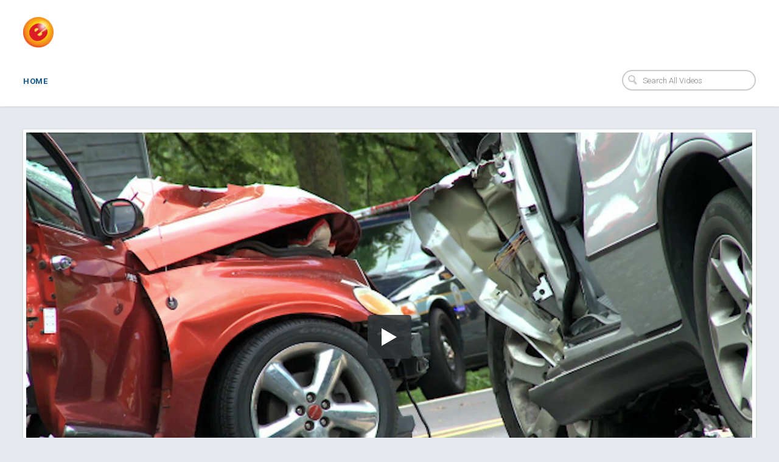

--- FILE ---
content_type: text/html; charset=utf-8
request_url: https://egumball.vids.io/videos/d49adab11b19e7c15c/collision-repair-in-pine-grove-pa-garys-auto-body-and-line-x-of-pine-grove
body_size: 4202
content:
<!DOCTYPE html>
<html lang="en">

<head>

  <!--[if lt IE 9]>
    <script nonce="d22maO6xB4JpnPQSNpFzRA==" src="http://cdnjs.cloudflare.com/ajax/libs/html5shiv/3.7.2/html5shiv.min.js"></script>
  <![endif]-->

  <meta http-equiv="X-UA-Compatible" content="IE=edge" />
  <meta charset="UTF-8" />
  <meta name="viewport" content="width=device-width, initial-scale=1.0">
  <title>Collision Repair in Pine Grove PA, Gary&#39;s Auto Body and Line-X of Pine Grove | eGumball</title>
  <link rel="canonical" href="https://egumball.vids.io/videos/d49adab11b19e7c15c/collision-repair-in-pine-grove-pa-garys-auto-body-and-line-x-of-pine-grove" />
  <meta name="author" content="Egumball" />
  <link rel="alternate" type="application/rss+xml" title="Egumball - Videos" href="/rss.xml" />
  <meta property="og:title" content="Collision Repair in Pine Grove PA, Gary's Auto Body and Line-X of Pine Grove" />
  <meta property="og:type" content="video" />
  <meta property="og:url" content="https://egumball.vids.io/videos/d49adab11b19e7c15c/collision-repair-in-pine-grove-pa-garys-auto-body-and-line-x-of-pine-grove" />
  <meta property="og:image" content="https://cdn-thumbnails.sproutvideo.com/d49adab11b19e7c15c/45e0ee428123e02f/0/btn_true,btnbg_2f3437/poster.jpg?v=1505160443" />
  <meta property="og:description" content="http://www.garysautobody.info
 
 Gary’s Auto Body and Line-X of Pine Grove, is a full service, collision repair center, serving the Pine Grove, PA area since 1977.  With a ..." />
  <meta property="og:site_name" content="eGumball" />
  <meta property="fb:app_id" content="721566557864883" />
  <meta name="twitter:card" content="player" />
  <meta name="twitter:player" content="https://videos.sproutvideo.com/embed/d49adab11b19e7c15c/45e0ee428123e02f" />
  <meta name="twitter:player:width" content="1280" />
  <meta name="twitter:player:height" content="720" />
  <link href="https://sproutvideo.com/oembed.json?url=https%3A%2F%2Fsproutvideo.com%2Fvideos%2Fd49adab11b19e7c15c" rel="alternate" title="Collision Repair in Pine Grove PA, Gary&amp;#39;s Auto Body and Line-X of Pine Grove" type="application/json+oembed" />
  <link href="https://sproutvideo.com/oembed.xml?url=https%3A%2F%2Fsproutvideo.com%2Fvideos%2Fd49adab11b19e7c15c" rel="alternate" title="Collision Repair in Pine Grove PA, Gary&amp;#39;s Auto Body and Line-X of Pine Grove" type="text/xml+oembed" />
  <script nonce="d22maO6xB4JpnPQSNpFzRA==" type="application/ld+json">[{"@context":"http://schema.org","@type":"VideoObject","name":"Collision Repair in Pine Grove PA, Gary&#39;s Auto Body and Line-X of Pine Grove","description":"http://www.garysautobody.info\n\nGary’s Auto Body and Line-X of Pine Grove, is a full service, collision repair center, serving the Pine Grove, PA area since 1977.  With a commitment to becoming a leader in the Collision Repair Industry, Auto Repair, Auto Body Repair and much more, we continually incorporate the latest equipment and techniques, to offer the most modern collision repair shop in the county.  We've recently included LINE-X, which is the leading spray-on bed liner with an exclusive formula, that permanently bonds to your trucks bed, completely sealing out water and dirt and delivering the protection you need.  XTRA is fortified with Dupont Kevlar and comes with a  Lifetime Warranty. We work with all Insurance Companies and help take the headache out of the accident! Call on Gary's Auto Body and Line-X of Pine Grove today, we'll get you back on the road as quick as possible.\n\n\n\n","thumbnailUrl":"https://cdn-thumbnails.sproutvideo.com/d49adab11b19e7c15c/45e0ee428123e02f/0/animate_false/poster.jpg?v=1505160443","uploadDate":"2017-09-11T12:50:58-07:00","embedUrl":"https://videos.sproutvideo.com/embed/d49adab11b19e7c15c/45e0ee428123e02f","potentialAction":{"@type":"SeekToAction","target":"https://egumball.vids.io/videos/d49adab11b19e7c15c/collision-repair-in-pine-grove-pa-garys-auto-body-and-line-x-of-pine-grove?vtime={seek_to_second_number}","startOffset-input":"required name=seek_to_second_number"},"mainEntityOfPage":"https://egumball.vids.io/videos/d49adab11b19e7c15c/collision-repair-in-pine-grove-pa-garys-auto-body-and-line-x-of-pine-grove","duration":"PT34.701S"},{"@context":"http://schema.org","@type":"Organization","name":"Egumball","url":"https://egumball.vids.io","logo":"https://cdn.sproutvideo.com/54cbe9bd4df7f124ac55e4c9b72931f4/logos/site_logo_1512491977.png"},{"@context":"http://schema.org","@type":"WebSite","url":"https://egumball.vids.io","potentialAction":{"@type":"SearchAction","target":{"@type":"EntryPoint","urlTemplate":"https://egumball.vids.io/videos?q={search_term_string}"},"query-input":"required name=search_term_string"}}]</script>
  <meta name="description" content="http://www.garysautobody.info
 
 Gary’s Auto Body and Line-X of Pine Grove, is a full service, collision repair center, serving the Pine Grove, PA area since 1977.  With a ..." />

  <script nonce="d22maO6xB4JpnPQSNpFzRA==" type="text/javascript">
    var doc = document.documentElement;
    doc.setAttribute('data-useragent', navigator.userAgent);
  </script>

  <!-- Google Fonts -->
  <link rel="preconnect" href="https://fonts.googleapis.com">
  <link rel="preconnect" href="https://fonts.gstatic.com" crossorigin>

  

  
    <link href='https://fonts.googleapis.com/css2?family=Roboto:ital,wght@0,300..700;1,300..700&display=swap' rel='stylesheet' type='text/css'>
  

  

  <script nonce="d22maO6xB4JpnPQSNpFzRA==" type="text/javascript" src="https://c.sproutvideo.com/player_api.js"></script>

  
  <link rel="stylesheet" href="/styles-0.css">
  


  

  
</head>



<body class="wrap video-d49adab11b19e7c15c video-page video-landing-page">
  <header class="group">
    <div class="header-main group">
      <h1 class="square-logo has-logo-and-name">
        
          
          <a href="/">
          
            <img class ="logo square-logo" src="https://cdn.sproutvideo.com/54cbe9bd4df7f124ac55e4c9b72931f4/logos/site_logo_1512491977.png">
          
          </a>
          
        
      </h1>
      <a class="mobile-nav show-nav hide-on-desktops" title="Show Navigation">
        <span class="menu-item"></span>
        <span class="menu-item"></span>
        <span class="menu-item"></span>
      </a>
    </div>

    <nav class="flex top-nav">
      <ul class="company-links group site-nav hide-on-mobiles">
        
          
            <li id="nav-link_home" class="company-link">
              <a href="/">Home</a>
            </li>
          
          
          
          
          
          
        

        
      </ul>

      
        <form action="/videos" method="get" class="search-form">
          <input type="search" name="q" placeholder="Search All Videos" class="placeholder">
          <svg x="0px" y="0px" viewBox="0 0 14 16" class="search-icon">
            <path fill="#1D76BB" d="M11,6.4c0.3-3-1.9-5.6-5-5.9C3,0.2,0.3,2.4,0,5.4c-0.3,3,1.9,5.6,5,5.9c0.9,0.1,1.8,0,2.6-0.4l3.9,4.6
            l2.5-2l-3.9-4.6C10.6,8.2,10.9,7.3,11,6.4z M5.2,9.4c-2-0.2-3.5-2-3.3-3.9c0.2-2,2-3.4,4-3.2c2,0.2,3.5,2,3.3,3.9
            C9,8.2,7.2,9.6,5.2,9.4z"/>
          </svg>
        </form>
      

    </nav>
  </header>

  <div class="main-content group">
    <div class="main-content-wrapper group">
      







<div class="horizontal-video">
  <section class="single-video group horizontal-video">
  
    <div class="video-content">
      <div class="video-outer-container player-container">
        <div class="video-frame">
          <div class="player-wrapper">
            <div class="video-container embed-container pre-play_big-play-button" style="padding-top: 56.25%; aspect-ratio: 1280/720;">
              <iframe src='https://videos.sproutvideo.com/embed/d49adab11b19e7c15c/45e0ee428123e02f?playerColor=2f3437&playerTheme=dark&type=hd&autoplay=false&noBigPlay=false&settingsButton=true&seekBar=true&volumeControl=true&fullscreenButton=true' width='100%' height='100%' frameborder='0' class='sproutvideo-player' allowfullscreen allow='autoplay' referrerpolicy='no-referrer-when-downgrade' title='Video Player'></iframe>
            </div>
          </div>

          
        </div>
      </div>
    </div>

    <div class="video-description" style="">

      
      <h2 class="video-title">Collision Repair in Pine Grove PA, Gary&#39;s Auto Body and Line-X of Pine Grove</h2>

      
        <div class="description-text full-content-description">
          <a target="_blank" rel="nofollow" href="http://www.garysautobody.info">http://www.garysautobody.info</a><br>
<br>
Gary’s Auto Body and Line-X of Pine Grove, is a full service, collision repair center, serving the Pine Grove, PA area since 1977.  With a commitment to becoming a leader in the Collision Repair Industry, Auto Repair, Auto Body Repair and much more, we continually incorporate the latest equipment and techniques, to offer the most modern collision repair shop in the county.  We've recently included LINE-X, which is the leading spray-on bed liner with an exclusive formula, that permanently bonds to your trucks bed, completely sealing out water and dirt and delivering the protection you need.  XTRA is fortified with Dupont Kevlar and comes with a  Lifetime Warranty. We work with all Insurance Companies and help take the headache out of the accident! Call on Gary's Auto Body and Line-X of Pine Grove today, we'll get you back on the road as quick as possible.<br>
<br>
<br>
<br>

        </div>
      

      

      

      <div class="video-meta group">
        <p class="duration video-meta-section">
          <strong>Duration:</strong> <span>00:34</span>
        </p>

        
        

        

        

        
          <p class="video-tags video-meta-section">
            <strong>Video tags:</strong> <strong><span><a href="/tags/359fdeb21917b8/collision-repair">Collision Repair</a>, </span><span><a href="/tags/db9fd1be111256/auto-repair">Auto Repair</a>, </span><span><a href="/tags/bd98dcb61f1830/auto-body-repair">Auto Body Repair</a>, </span><span><a href="/tags/a898dcb01b1f25/pine-grove">Pine Grove</a>, </span><span><a href="/tags/799fdfb51b1ff4/pa">PA</a></span></strong>
          </p>
        

      </div>

    
      <div class="video-meta group">
        
          <div class="social-sharing group video-meta-section">
            <strong>Share this video:</strong>

            <div class="social-sharing-buttons">

              

              

              

              
            </div>
          </div>
        

        

      </div>
    


    
      
    

  

  </div>

  


  </section>

</div>

<script nonce="d22maO6xB4JpnPQSNpFzRA==" type='text/javascript'>window.player=new SV.Player({videoId:'d49adab11b19e7c15c'}),window.player.id='d49adab11b19e7c15c',window.player.duration=34.701,window.playing=!1,window.hasPlayed=!1,window.shouldResume=!1,window.player.bind('play',(()=>{window.playing=!0,window.hasPlayed=!0})),window.player.bind('pause',(()=>window.playing=!1)),window.seek=function(e){window.playing||window.player.bind('seeked',(()=>(window.playing||window.player.play(),this.unbind))),window.player.seek(e),window.hasPlayed||(window.player.play(),window.playing=!0,window.hasPlayed=!0)},document.querySelectorAll('[data-seek]').forEach((e=>{e.addEventListener('click',(w=>{w.preventDefault(),window.seek(parseInt(e.getAttribute('data-seek')))}))}));</script>
<script nonce="d22maO6xB4JpnPQSNpFzRA==" type="text/javascript">document.querySelectorAll("[data-social-share-url]").forEach((function(a){a.addEventListener("click",(function(e){e.preventDefault();var t=a.dataset.socialShareUrl,i=a.dataset.socialWidth||640,c=a.dataset.socialHeight||480;window.open(t,"share","width="+i+",height="+c)}))}));</script>


    </div>
    <div class="footer-nav group flex flex-wrap">
      
        <div class="footer-item grid whole footer-copyright">&copy; 2025 Egumball</div>
      
    </div>
  </div>

  <script nonce="d22maO6xB4JpnPQSNpFzRA==" type="text/javascript">
    document.addEventListener('DOMContentLoaded', function() {
      document.querySelectorAll('.category-link').forEach(function(el) {
        el.addEventListener('click', function(e) {
          el.parentNode.querySelectorAll('.nested-top-nav').forEach(function(topNav) {
            if(window.getComputedStyle(topNav).display === 'block') {
              topNav.style.display = 'none';
            } else {
              topNav.style.display = 'block';
            }
          });
        });
      });

      document.querySelectorAll('.show-nav').forEach(function(el){
        el.addEventListener('click', function(e) {
          document.querySelectorAll('.site-nav').forEach(function(nav) {
            nav.classList.toggle('show-mobile-nav');
          });
          document.querySelectorAll('.show-nav').forEach(function(nav){
            nav.classList.toggle('nav-open');
          });
        });
      });
    });
  </script>
  <script nonce="d22maO6xB4JpnPQSNpFzRA==" type="text/javascript" src="https://d3nt7egy5kvcte.cloudfront.net/js/salvattore/1.0.7/salvattore.min.js"></script>
  <script nonce="d22maO6xB4JpnPQSNpFzRA==" type='text/javascript'>document.querySelectorAll("video.animated-poster-frame").forEach((function(e){e.parentElement.style.position="relative";let t=e.parentElement.querySelector("canvas"),d=t.getContext("2d");const drawFrame=()=>{d.reset();let n=Math.max(t.width/e.videoWidth,t.height/e.videoHeight),i=e.videoWidth*n,a=e.videoHeight*n,o=(t.width-i)/2,r=(t.height-a)/2;d.drawImage(e,0,0,e.videoWidth,e.videoHeight,o,r,i,a)};let n;const updateCanvas=()=>{drawFrame(),e.paused?window.cancelAnimationFrame(n):n=window.requestAnimationFrame(updateCanvas)};window.addEventListener("DOMContentLoaded",(()=>{e.readyState>=HTMLMediaElement.HAVE_CURRENT_DATA&&drawFrame(),e.addEventListener("loadeddata",drawFrame,!1),e.addEventListener("play",updateCanvas,!1),e.addEventListener("seeked",drawFrame,!1)})),window.addEventListener("unload",(()=>{e.removeEventListener("loadeddata",drawFrame),e.removeEventListener("play",updateCanvas),window.cancelAnimationFrame(n)}))}));document.querySelectorAll('.animate-on-hover').forEach((function(e){let t=e.querySelector('video.animated-poster-frame');if(!t)return;const handleMouseEnter=()=>{t.play()},handleMouseLeave=()=>{t.pause(),t.currentTime=0};window.addEventListener('load',(()=>{e.addEventListener('mouseenter',handleMouseEnter),e.addEventListener('mouseleave',handleMouseLeave)})),window.addEventListener('unload',(()=>{e.removeEventListener('mouseenter',handleMouseEnter),e.removeEventListener('mouseleave',handleMouseLeave)}))}));</script>
  
  
</body>
</html>


--- FILE ---
content_type: text/html; charset=utf-8
request_url: https://videos.sproutvideo.com/embed/d49adab11b19e7c15c/45e0ee428123e02f?playerColor=2f3437&playerTheme=dark&type=hd&autoplay=false&noBigPlay=false&settingsButton=true&seekBar=true&volumeControl=true&fullscreenButton=true
body_size: 11751
content:
<!DOCTYPE html>
<html lang="en" translate="no">
  <head>
  <meta name="viewport" content="width=device-width, initial-scale=1.0">
  <title>Collision Repair in Pine Grove PA, Gary&#39;s Auto Body and Line-X of Pine Grove</title>
  <!--[if IE]><script type="text/javascript">document.documentMode<9&&(document.location.href=document.location.href+(/\?/.test(document.location.href)?"&forceIE8=true":"?forceIE8=true"));</script><![endif]-->
  
  <meta name="ROBOTS" content="NOINDEX, NOFOLLOW"/>
  
  <meta name="googlebot" content="noindex,notranslate" />
  
  <link rel="preconnect" href="//d1ajyp3swh7ygp.cloudfront.net">
  <link rel="preconnect" href="//hls2.videos.sproutvideo.com">

  <link href='//d1ajyp3swh7ygp.cloudfront.net/hls_player-4bc227433b.css' rel='stylesheet' type='text/css'>



  <!--[if IE ]>
  <style type="text/css">
    .player-subtitle-cue {
      font-size: 2em;
    }
    .player-select:before {
      display: none;
    }
  </style>
  <![endif]-->

  <script type="text/javascript">const videoInfo = '[base64]';</script>
  
  <style>
    
    .player-big-play-button,
    .player-control-bar,
    .player-volume .volume-bar-background,
    .player-menu,
    .player-mobile-muted,
    .player-live.player-button.player-live-indicator,
    #post-roll .replay-container a.replay-button {
      background: rgba(47,52,55, 0.85);
    }

    a.player-call-to-action .player-call-to-action-text {
      background: rgba(47,52,55, 0.75);
    }

    a.player-call-to-action .player-call-to-action-arrow {
      background: rgba(47,52,55, 0.9);
    }

    a.player-call-to-action:hover .player-call-to-action-text {
      background: rgba(47,52,55, 0.9);
    }

    a.player-call-to-action:hover .player-call-to-action-arrow {
      background: rgb(47,52,55);
    }


    .player-tracks .player-track-loaded {
      background: rgba(47,52,55,0.5);
    }

    :root {
      --post-roll-bgcolor-rgb: 47,52,55;
      --post-roll-fgcolor-rgb: 255,255,255;
    }
    
    
  </style>
  

  
  
  <style>
    div.player {
      background-image: url('https://images.sproutvideo.com/54cbe9bd4df7f124ac55e4c9b72931f4/b3907d3906b8d67593e6548a7c91cbe7/poster_frames/frame_0000.jpg');
      background-size:contain;
      background-position: center;
      background-repeat: no-repeat;
    }
  </style>
  
  

    
      <style>
        .player:not(.has-played):not(.no-big-play) {
          .player-video-holder {
            cursor: auto;
          }
        }
      </style>
    
  </head>
  <body>
    <div class="player paused hd no-cc no-dl no-share" style="" aria-label="Video Player" role="main">
      

      <div class="call-to-action-holder">
        <div class="call-to-action-left"></div>
        <div class="call-to-action-right"></div>
      </div>

      <div class="player-big-play-button" role='button' aria-label='Play Video' tabindex='1' title='Play Video'>
        <svg viewBox="0 0 26 30"><polygon points="0,0 0,30 26,15"/></svg>
      </div>
      

      <div class="player-buffer">
        <div class="spinner">
          <div class="rect1"></div>
          <div class="rect2"></div>
          <div class="rect3"></div>
          <div class="rect4"></div>
          <div class="rect5"></div>
        </div>
      </div>

      <div class="player-video-holder">
        
        <video class='hls-player' width='100%' height='100%' id='video-d49adab11b19e7c15c-html' crossorigin='anonymous' preload="metadata"     style="display:none;"></video>
      </div>
      
      <div class="player-control-bar hidden">
        <div class="player-play-pause player-button" role='button' aria-label='Play' tabindex='-1' data-tabindex='2' >
          <svg id="play" viewBox="0 0 26 30">
            <polygon points="0,0 0,30 26,15"/>
          </svg>
          <svg id="pause" viewBox="0 0 12 20">
            <path d="M1,20h2c0.6,0,1-0.4,1-1V1c0-0.6-0.4-1-1-1H1C0.4,0,0,0.4,0,1v18C0,19.6,0.4,20,1,20z"/>
            <path d="M11,0H9C8.4,0,8,0.4,8,1v18c0,0.6,0.4,1,1,1h2c0.6,0,1-0.4,1-1V1C12,0.4,11.6,0,11,0z"/>
          </svg>
          <svg id="replay" viewBox="0 0 16 20">
            <g fill-rule="evenodd">
              <g transform="translate(-2 -127)">
                <g transform="translate(2 127)">
                  <path d="m8 4v-4l-5 5 5 5v-4c3.3 0 6 2.7 6 6s-2.7 6-6 6-6-2.7-6-6h-2c0 4.4 3.6 8 8 8s8-3.6 8-8-3.6-8-8-8z"></path>
                </g>
              </g>
            </g>
          </svg>
        </div>

        <div class="player-volume player-button" role='button' aria-label='Mute' tabindex='-1' data-tabindex='3'>
          <div class="volume-bar" role='slider' aria-label='Volume slider' aria-valuemin='0' aria-valuemax='100' aria-valuenow='100' aria-valuetext='100% volume' tabindex='-1' data-tabindex='4'>
            <div class="volume-bar-background"></div>
            <div class="volume-track-background"></div>
            <div class="volume-track-controller"></div>
            <div class="volume-track-status"></div>
          </div>

          <svg viewBox="0 0 17.3 13.6">
             <path id="speaker" d="m7.89999,0.17501l-3.4,3.3l-3.4,0c-0.7,0 -1.1,0.6 -1.1,1.1l0,4.5c0,0.6 0.4,1.1 1.1,1.1l3.4,0l3.5,3.3c0,0 1,0.6 1,-1.2c0,-0.9 0,-4.9 0,-10.9c0,-1.9 -1.1,-1.2 -1.1,-1.2l0,0z"/>
             <path id="wave-one" d="m10.99999,3.57501c-0.2,0 -0.4,0.2 -0.4,0.4l0,0.8c0,0.2 0.2,0.4 0.4,0.5c0.7,0.2 1.3,0.9 1.3,1.6c0,0.8 -0.5,1.4 -1.3,1.6c-0.2,0.1 -0.4,0.2 -0.4,0.5l0,0.9c0,0.2 0.2,0.4 0.4,0.4c1.7,-0.2 3,-1.6 3,-3.4s-1.3,-3.1 -3,-3.3z"/>
             <path id="wave-two" d="m10.59999,0.57501l0,0.8c0,0.2 0.2,0.4 0.4,0.4c2.6,0.2 4.6,2.4 4.6,5s-2,4.8 -4.6,5c-0.2,0 -0.4,0.2 -0.4,0.4l0,0.8c0,0.2 0.2,0.4 0.4,0.4c3.5,-0.2 6.3,-3.2 6.3,-6.7s-2.7,-6.3 -6.3,-6.5c-0.2,0 -0.4,0.2 -0.4,0.4z"/>
             <path id="mute" d="m15.69999,6.87501l1.4,-1.4c0.2,-0.2 0.2,-0.5 0,-0.7l-0.7,-0.7c-0.2,-0.2 -0.5,-0.2 -0.7,0l-1.4,1.4l-1.3,-1.3c-0.2,-0.2 -0.5,-0.2 -0.7,0l-0.7,0.7c-0.2,0.2 -0.2,0.5 0,0.7l1.4,1.3l-1.4,1.4c-0.2,0.2 -0.2,0.5 0,0.7l0.7,0.7c0.2,0.2 0.5,0.2 0.7,0l1.4,-1.4l1.4,1.4c0.2,0.2 0.5,0.2 0.7,0l0.5,-0.8c0.2,-0.2 0.2,-0.5 0,-0.7l-1.3,-1.3z"/>
          </svg>
        </div>
        
        <div class="player-progress-time">00:00</div>
        <div class="player-tracks" role='slider' aria-label='Seek Slider' aria-valuemin='0' aria-valuemax='0' aria-valuenow='0' aria-valuetext='00:00 of 00:00' tabindex='-1' data-tabindex='4'>
          <div class="player-track-background"></div>
          <div class="player-track-loaded"></div>
          <div class="player-track-controller"></div>
          <div class="player-track-progress"></div>
          <div class="player-track-time">
            <div class="player-track-time-background"></div>
            <div class="player-track-time-gradient"></div>
            <div class="player-track-time-time">00:00</div>
          </div>
        </div>
        <div class="player-total-time">00:00</div>
        <div class="player-share-btn player-button" role='button' aria-label='Sharing' aria-haspopup='dialog' aria-controls='share-dialog' aria-pressed='false' tabindex='-1' data-tabindex='4'>
          <svg viewBox="0 0 478.165 478.165"><path d="M168.752,239.082c0,1.654-0.418,3.088-0.458,4.722l171.223,85.771 c14.803-12.512,33.551-20.342,54.172-20.342c46.681,0,84.436,37.815,84.436,84.456c0.04,46.661-37.735,84.476-84.396,84.476 c-46.681,0-84.237-37.815-84.237-84.476c0-1.534,0.219-3.208,0.458-4.742l-171.342-85.532 c-14.704,12.253-33.511,20.123-54.172,20.123C37.815,323.498,0,285.743,0,239.082s37.815-84.476,84.336-84.476 c20.76,0,39.449,7.87,54.152,20.242L309.93,89.198c-0.259-1.654-0.697-3.228-0.697-4.861C309.492,37.795,347.048,0,393.729,0 c46.661,0,84.436,37.795,84.436,84.316c0,46.641-37.775,84.476-84.436,84.476c-20.681,0-39.369-7.89-54.152-20.282l-171.243,85.691 C168.354,235.835,168.752,237.409,168.752,239.082z"/></svg>
        </div>
        <div class="player-download-btn player-button" role='button' aria-label='Download' aria-haspopup='dialog' aria-controls='download-dialog' aria-pressed='false' tabindex='-1' data-tabindex='13'>
          <svg viewBox="0 0 26 26">
            <path d="m25,17h-2c-0.6,0-1,0.4-1,1v2.5c0,0.3-0.2,0.5-0.5,0.5h-17c-0.3,0-0.5-0.2-0.5-0.5v-2.5c0-0.6-0.4-1-1-1h-2c-0.6,0-1,0.4-1,1v6c0,0.6 0.4,1 1,1h24c0.6,0 1-0.4 1-1v-6c0-0.6-0.4-1-1-1z"/>
            <path d="m12.3,16.7c0.2,0.2 0.5,0.3 0.7,0.3s0.5-0.1 0.7-0.3l6-6c0.2-0.2 0.3-0.4 0.3-0.7s-0.1-0.5-0.3-0.7l-1.4-1.4c-0.2-0.2-0.4-0.3-0.7-0.3-0.3,0-0.5,0.1-0.7,0.3l-1,1c-0.3,0.3-0.9,0.1-0.9-0.4v-6.5c0-0.6-0.4-1-1-1h-2c-0.6,0-1,0.4-1,1v6.6c0,0.4-0.5,0.7-0.9,0.4l-1-1c-0.2-0.2-0.4-0.3-0.7-0.3-0.3,0-0.5,0.1-0.7,0.3l-1.4,1.4c-0.2,0.2-0.3,0.4-0.3,0.7s0.1,0.5 0.3,0.7l6,5.9z"/>
          </svg>
        </div>
        <div class="player-cc player-button" role='button' aria-label='Subtitles/closed captions' aria-haspopup='menu' aria-controls='subtitle-menu' aria-expanded='false' tabindex='-1' data-tabindex='19'>
          <svg viewBox="0 0 24 17">
            <path d="M21,0H3C1.3,0,0,1.3,0,3v11c0,1.7,1.3,3,3,3h18c1.7,0,3-1.3,3-3V3C24,1.3,22.7,0,21,0z M10.2,11.9c-0.5,0.2-1,0.3-1.6,0.3
              c-0.6,0-1.2-0.1-1.7-0.3s-1-0.5-1.3-0.8C5.3,10.7,5,10.3,4.8,9.8C4.6,9.3,4.5,8.7,4.5,8.1c0-0.6,0.1-1.2,0.3-1.7
              C5,5.9,5.3,5.5,5.6,5.1C6,4.8,6.5,4.5,7,4.3C7.5,4.1,8,4,8.7,4c0.2,0,0.4,0,0.7,0.1c0.2,0,0.5,0.1,0.7,0.2c0.2,0.1,0.5,0.2,0.7,0.4
              c0.2,0.1,0.4,0.3,0.6,0.5L10,6.2C9.8,6,9.6,5.9,9.3,5.8C9.1,5.7,8.8,5.6,8.5,5.6c-0.3,0-0.6,0.1-0.9,0.2C7.3,5.9,7.1,6.1,6.9,6.3
              C6.7,6.5,6.5,6.8,6.4,7.1c-0.1,0.3-0.2,0.6-0.2,1c0,0.4,0.1,0.7,0.2,1c0.1,0.3,0.3,0.6,0.5,0.8s0.4,0.4,0.7,0.5
              c0.3,0.1,0.6,0.2,0.9,0.2c0.4,0,0.7-0.1,0.9-0.2c0.3-0.1,0.5-0.4,0.7-0.6l1.4,1.1C11.1,11.3,10.7,11.7,10.2,11.9z M18.9,11.9
              c-0.5,0.2-1,0.3-1.6,0.3c-0.6,0-1.2-0.1-1.7-0.3c-0.5-0.2-1-0.5-1.3-0.8c-0.4-0.4-0.7-0.8-0.9-1.3c-0.2-0.5-0.3-1.1-0.3-1.7
              c0-0.6,0.1-1.2,0.3-1.7c0.2-0.5,0.5-0.9,0.9-1.3c0.4-0.4,0.8-0.6,1.3-0.8C16.1,4.1,16.7,4,17.3,4c0.2,0,0.4,0,0.7,0.1
              c0.2,0,0.5,0.1,0.7,0.2c0.2,0.1,0.5,0.2,0.7,0.4c0.2,0.1,0.4,0.3,0.6,0.5l-1.3,1.1C18.4,6,18.2,5.9,18,5.8
              c-0.2-0.1-0.5-0.2-0.9-0.2c-0.3,0-0.6,0.1-0.9,0.2c-0.3,0.1-0.5,0.3-0.7,0.5c-0.2,0.2-0.4,0.5-0.5,0.8c-0.1,0.3-0.2,0.6-0.2,1
              c0,0.4,0.1,0.7,0.2,1c0.1,0.3,0.3,0.6,0.5,0.8c0.2,0.2,0.4,0.4,0.7,0.5c0.3,0.1,0.6,0.2,0.9,0.2c0.4,0,0.7-0.1,0.9-0.2
              c0.3-0.1,0.5-0.4,0.7-0.6l1.4,1.1C19.8,11.3,19.4,11.7,18.9,11.9z"/>
          </svg>
        </div>
        <div class="player-settings player-button" role='button' aria-expanded='false' aria-haspopup='menu' aria-controls='settings-menu' aria-label='Settings' tabindex='-1' data-tabindex='21'>
          <svg viewBox="0 0 15.998 15.998">
            <path style="fill-rule:evenodd;clip-rule:evenodd;" d="M13.998,7c-0.553,0-1.08-0.443-1.291-0.952 c-0.21-0.508-0.15-1.194,0.24-1.585l0.707-0.706c0.391-0.391,0.391-1.024,0.001-1.415c-0.391-0.391-1.024-0.391-1.415,0 c0,0-0.316,0.316-0.707,0.707S10.457,3.5,9.949,3.29C9.442,3.08,8.998,2.553,8.998,2V1c0-0.553-0.447-1-1-1s-1,0.447-1,1v1 c0,0.553-0.442,1.08-0.95,1.291s-1.192,0.15-1.583-0.24L3.756,2.344c-0.391-0.391-1.024-0.39-1.413,0 C1.952,2.734,1.952,3.367,2.342,3.758l0.709,0.708C3.441,4.856,3.51,5.545,3.338,6.062C3.168,6.58,2.648,7.016,2.097,7.01L1,7 C0.448,7,0,7.449,0,8c0,0.553,0.448,1,1,1h1.001c0.552,0,1.087,0.438,1.331,0.925c0.245,0.486,0.188,1.159-0.207,1.546l-0.783,0.77 c-0.391,0.391-0.39,1.025,0,1.414c0.391,0.391,1.024,0.391,1.414,0.001l0.708-0.708c0.391-0.391,1.075-0.451,1.584-0.24 c0.508,0.211,0.95,0.738,0.95,1.291v1.001c0,0.552,0.448,1,1,0.999c0.553,0,1-0.447,1-0.999v-1.001c0-0.553,0.444-1.08,0.951-1.289 c0.508-0.211,1.193-0.15,1.584,0.24l0.707,0.707c0.391,0.391,1.024,0.391,1.413,0c0.391-0.391,0.392-1.024,0.002-1.414l-0.708-0.708 c-0.391-0.391-0.451-1.076-0.24-1.584S13.445,9,13.998,9h1c0.553,0,1-0.447,1-1s-0.447-1-1-1H13.998z M7.998,10 c-1.103,0-2-0.897-2-2s0.897-2,2-2s2,0.897,2,2S9.101,10,7.998,10z"/>
          </svg>
        </div>
        <div class="player-fullscreen player-button" role='button' aria-label='Fullscreen' aria-pressed='false' tabindex='-1' data-tabindex='24'>
          <svg viewBox="0 0 15 15">
            <path d="M4.5,13H2v-2.5C2,10.2,1.8,10,1.5,10h-1C0.2,10,0,10.2,0,10.5V14c0,0.6,0.4,1,1,1h3.5C4.8,15,5,14.8,5,14.5v-1
              C5,13.2,4.8,13,4.5,13z"/>
            <path d="M4.5,0H1C0.4,0,0,0.4,0,1v3.5C0,4.8,0.2,5,0.5,5h1C1.8,5,2,4.8,2,4.5V2h2.5C4.8,2,5,1.8,5,1.5v-1C5,0.2,4.8,0,4.5,0z"/>
            <path d="M14,0h-3.5C10.2,0,10,0.2,10,0.5v1C10,1.8,10.2,2,10.5,2H13v2.5C13,4.8,13.2,5,13.5,5h1C14.8,5,15,4.8,15,4.5V1
              C15,0.4,14.6,0,14,0z"/>
            <path d="M14.5,10h-1c-0.3,0-0.5,0.2-0.5,0.5V13h-2.5c-0.3,0-0.5,0.2-0.5,0.5v1c0,0.3,0.2,0.5,0.5,0.5H14c0.6,0,1-0.4,1-1v-3.5
              C15,10.2,14.8,10,14.5,10z"/>
          </svg>
        </div>
      </div>

      <div class="player-subtitle-cue " dir="auto"></div>
      <div id="subtitle-menu" class="player-subtitle-menu player-menu" aria-hidden='true' aria-role='menu'>
        <div class="player-language player-option">
          <label>Subtitles</label>
          <div class="player-setting">
            <div class="player-select">
              <select class="player-language-select" tabindex='20' aria-label='Subtitle Language' aria-role='listbox'>
                <option selected>Off</option>
              </select>
            </div>
          </div>
        </div>
      </div>

      <div id='settings-menu' class="player-settings-menu player-menu" aria-hidden='true' role='menu'>
        <div class="player-resolution player-option">
          <label>Resolution</label>
          <div class="player-setting">
            <div class="player-select">
              <select class="player-resolution-select" tabindex='22' aria-label='Video quality'>
                <option selected>Auto</option>
              </select>
            </div>
          </div>
        </div>
        <div class="player-speed player-option">
          <label>Speed</label>
          <div class="player-setting">
            <div class="player-select">
              <select class="player-speed-select" tabindex='23' aria-label='Playback Speed'>
                <option value="0.25">0.25X</option>
                <option value="0.5">0.5X</option>
                <option value="0.75">0.75X</option>
                <option value="1" selected>1X</option>
                <option value="1.25">1.25X</option>
                <option value="1.5">1.5X</option>
                <option value="2">2X</option>
              </select>
            </div>
          </div>
        </div>
      </div>
      <div class='player-mobile-muted' role='button' aria-label='Un-mute'>
        <svg viewBox="0 0 17.3 13.6">
           <path d="m7.89999,0.17501l-3.4,3.3l-3.4,0c-0.7,0 -1.1,0.6 -1.1,1.1l0,4.5c0,0.6 0.4,1.1 1.1,1.1l3.4,0l3.5,3.3c0,0 1,0.6 1,-1.2c0,-0.9 0,-4.9 0,-10.9c0,-1.9 -1.1,-1.2 -1.1,-1.2l0,0z"/>
           <path d="m15.69999,6.87501l1.4,-1.4c0.2,-0.2 0.2,-0.5 0,-0.7l-0.7,-0.7c-0.2,-0.2 -0.5,-0.2 -0.7,0l-1.4,1.4l-1.3,-1.3c-0.2,-0.2 -0.5,-0.2 -0.7,0l-0.7,0.7c-0.2,0.2 -0.2,0.5 0,0.7l1.4,1.3l-1.4,1.4c-0.2,0.2 -0.2,0.5 0,0.7l0.7,0.7c0.2,0.2 0.5,0.2 0.7,0l1.4,-1.4l1.4,1.4c0.2,0.2 0.5,0.2 0.7,0l0.5,-0.8c0.2,-0.2 0.2,-0.5 0,-0.7l-1.3,-1.3z"/>
        </svg>
      </div>
      <div class="player-stats" aria-hidden='true'>
        <div><div>Video ID:</div><span>d49adab11b19e7c15c</span></div>
        <div><div>User ID:</div><span>d49bdebd121ce1c25a</span></div>
        <div><div>Playback:</div><span class="stat-playback"></span></div>
        <div><div>Buffer Length:</div><span class="stat-buffer"></span></div>
        <div><div>Dimensions:</div><span class="stat-dimensions"></span></div>
        <div><div>Resolution:</div><span class="stat-resolution"></span></div>
        <div><div>Level Cap:</div><span class="stat-levelcap"></span></div>
        <div><div>Speed:</div><span><span class="sparkline"></span><span class="stat-speed"></span></span></div>
      </div>

      <div id='share-dialog' class="player-share-sheet player-sheet" aria-hidden='true' role='dialog' aria-live='assertive'>
        <div class="player-card player-social-card">
          <div class="player-card-btn player-card-close" role='button' aria-label='Close overlay' data-tabindex='12' tabindex='-1'>
            <svg viewBox="0 0 8.071 8.07">
              <path d="M7.924,6.51L5.45,4.035l2.475-2.475c0.196-0.195,0.196-0.512,0-0.707L7.217,0.146 c-0.195-0.195-0.512-0.195-0.707,0L4.036,2.621L1.561,0.146c-0.195-0.195-0.512-0.195-0.707,0L0.147,0.854 c-0.196,0.195-0.196,0.512,0,0.707l2.475,2.475L0.147,6.51c-0.196,0.195-0.196,0.512,0,0.707l0.707,0.707 c0.195,0.195,0.512,0.195,0.707,0l2.475-2.475L6.51,7.924c0.195,0.195,0.512,0.195,0.707,0l0.707-0.707 C8.121,7.021,8.121,6.705,7.924,6.51z"/>
            </svg>
          </div>
          <div class="player-share-options">
            <h2>Share this video</h2>
            <div class="social-sharing">
              <ul>
                <li class="facebook" class="facebook" role='button' aria-label='Share on Facebook' data-tabindex='5' tabindex='-1'>
                  <svg viewBox="0 0 16 16">
                    <path style="fill-rule:evenodd;clip-rule:evenodd;" d="M8,0C3.582,0,0,3.582,0,8s3.582,8,8,8s8-3.582,8-8S12.418,0,8,0z M11,5h-1 C9.15,5,9,5,9,7h2v2H9v4H7V9H5V7h2c0-1.531,0-4,3-4h1V5z"/>
                  </svg>
                </li>
                <li class="twitter" role='button' aria-label='Share on X' data-tabindex='6' tabindex='-1'>
                  <svg xmlns="http://www.w3.org/2000/svg" viewBox="0 0 512 512">
                    <defs>
                      <mask id="x">
                        <path d="M256 0c141.385 0 256 114.615 256 256S397.385 512 256 512 0 397.385 0 256 114.615 0 256 0z" fill="white" />
                        <path d="M318.64 157.549h33.401l-72.973 83.407 85.85 113.495h-67.222l-52.647-68.836-60.242 68.836h-33.423l78.052-89.212-82.354-107.69h68.924l47.59 62.917 55.044-62.917zm-11.724 176.908h18.51L205.95 176.493h-19.86l120.826 157.964z" fill="black"/>
                      </mask>
                    </defs>
                    <path d="M256 0c141.385 0 256 114.615 256 256S397.385 512 256 512 0 397.385 0 256 114.615 0 256 0z" mask="url(#x)" />
                  </svg>
                </li>
                <li class="pinterest" role='button' aria-label='Share on Pinterest' data-tabindex='7' tabindex='-1'>
                  <svg viewBox="0 0 16 16">
                    <path d="M8,0C3.582,0,0,3.582,0,8s3.582,8,8,8s8-3.582,8-8S12.418,0,8,0z M8.668,10.252c-0.626-0.046-0.889-0.349-1.379-0.639 C7.018,10.99,6.688,12.311,5.711,13C5.41,10.919,6.154,9.356,6.5,7.697C5.91,6.732,6.571,4.791,7.814,5.27 C9.344,5.858,6.49,8.855,8.405,9.23c2.001,0.391,2.817-3.375,1.577-4.6C8.189,2.863,4.765,4.59,5.186,7.122 c0.104,0.62,0.761,0.808,0.264,1.661c-1.146-0.247-1.49-1.127-1.445-2.3c0.07-1.919,1.773-3.264,3.481-3.45 c2.161-0.234,4.188,0.771,4.468,2.748C12.268,8.012,10.979,10.427,8.668,10.252z"/>
                  </svg>
                </li>
                <li class="linkedin" role='button' aria-label='Share on LinkedIn' data-tabindex='9' tabindex='-1'>
                  <svg viewBox="0 0 486.392 486.392">
                    <path d="M243.196,0C108.891,0,0,108.891,0,243.196s108.891,243.196,243.196,243.196 s243.196-108.891,243.196-243.196C486.392,108.861,377.501,0,243.196,0z M182.397,360.994h-60.799V148.197h60.799V360.994z M153.882,135.156c-15.747,0-28.484-12.768-28.484-28.515s12.768-28.515,28.484-28.515c15.747,0.03,28.515,12.798,28.515,28.515 C182.397,122.388,169.629,135.156,153.882,135.156z M395.193,360.994h-60.799V229.425c0-15.413-4.408-26.204-23.347-26.204 c-31.403,0-37.452,26.204-37.452,26.204v131.569h-60.799V148.197h60.799v20.337c8.694-6.657,30.399-20.307,60.799-20.307 c19.699,0,60.799,11.795,60.799,83.051V360.994z"/>
                  </svg>
                </li>
                <li class="email" role='button' aria-label='Share via  Email' data-tabindex='10' tabindex='-1'>
                  <svg viewBox="-304 382 30 30">
                    <path d="M-289,382c-8.3,0-15,6.7-15,15c0,8.3,6.7,15,15,15s15-6.7,15-15C-274,388.7-280.7,382-289,382z M-297,394.7 c0-0.3,0.2-0.4,0.4-0.2l2.5,2c0.2,0.2,0.2,0.5,0,0.6l-2.5,2c-0.2,0.2-0.4,0.1-0.4-0.2V394.7z M-281,402c0,0.4-0.5,1-1,1h-14 c-0.5,0-1-0.6-1-1v-0.3l4.3-3.4c0.2-0.2,0.6-0.2,0.8,0l2.5,2c0.2,0.2,0.6,0.2,0.8,0l2.5-2c0.2-0.2,0.6-0.2,0.8,0l4.3,3.4V402z M-281,399c0,0.3-0.2,0.4-0.4,0.2l-2.5-2c-0.2-0.2-0.2-0.5,0-0.6l2.5-2c0.2-0.2,0.4-0.1,0.4,0.2V399z M-288.6,398 c-0.2,0.2-0.6,0.2-0.8,0l-7.6-6c0-0.4,0.5-1,1-1h14c0.5,0,1,0.6,1,1L-288.6,398z"/>
                  </svg>
                </li>
              </ul>
            </div>
            <div class='embed-code-sharing'>
              <h3>Embed Code</h3>
              <input class="player-embed-code" spellcheck="false" aria-readonly='true' readonly aria-label='Embed code' data-tabindex='11' tabindex='-1'></input>
            </div>
          </div>
        </div>
      </div>
      <div id='download-dialog' class="player-download-sheet player-sheet" aria-hidden='true' role='dialog' aria-live='assertive'>
        <div class="player-card-btn player-card-close" role='button' aria-label='Close overlay' data-tabindex='18' tabindex='-1'>
          <svg viewBox="0 0 8.071 8.07">
            <path d="M7.924,6.51L5.45,4.035l2.475-2.475c0.196-0.195,0.196-0.512,0-0.707L7.217,0.146 c-0.195-0.195-0.512-0.195-0.707,0L4.036,2.621L1.561,0.146c-0.195-0.195-0.512-0.195-0.707,0L0.147,0.854 c-0.196,0.195-0.196,0.512,0,0.707l2.475,2.475L0.147,6.51c-0.196,0.195-0.196,0.512,0,0.707l0.707,0.707 c0.195,0.195,0.512,0.195,0.707,0l2.475-2.475L6.51,7.924c0.195,0.195,0.512,0.195,0.707,0l0.707-0.707 C8.121,7.021,8.121,6.705,7.924,6.51z"/>
          </svg>
        </div>
        <div class="player-download-options">
          <h2>Download Video</h2>
          <ul>
            <li><a class='sd-download' href="false" target="_blank" arial-label='Download SD video' data-tabindex='14' tabindex='-1'>SD</a></li>
            <li><a class='hd-download' href="false" target="_blank" aria-label='Download HD video' data-tabindex='15' tabindex='-1'>HD</a></li>
            <li><a class='uhd-download' href="false" target="_blank" aria-label='Download UHD video' data-tabindex='16' tabindex='-1'>UHD</a></li>
            <li><a class='source-download' href="false" target="_blank" target="_blank" arial-label='Download source video' data-tabindex='17' tabindex='-1'>Source</a></li>
          </ul>
        </div>
      </div>

    </div>
    <script src="//d1ajyp3swh7ygp.cloudfront.net/jquery.min.js" defer></script>
    <!--[if lte IE 7]>
    <script type="text/javascript" src="//d1ajyp3swh7ygp.cloudfront.net/json2.js"></script>
    <![endif]-->
    <script type="text/javascript">if(typeof Set != 'function'){document.write('<script type="text/javascript" src="https://cdnjs.cloudflare.com/ajax/libs/babel-polyfill/6.26.0/polyfill.min.js" async defer></'+'script>');}</script>
    <script type="text/javascript" src="//d1ajyp3swh7ygp.cloudfront.net/es6-737b029fc2.min.js" defer></script>
  </body>
</html>


--- FILE ---
content_type: text/css; charset=utf-8
request_url: https://egumball.vids.io/styles-0.css
body_size: 16460
content:
html,body,div,span,applet,object,iframe,h1,h2,h3,h4,h5,h6,p,blockquote,pre,a,abbr,acronym,address,big,cite,code,del,dfn,em,img,ins,kbd,q,s,samp,small,strike,strong,sub,sup,tt,var,b,u,i,center,dl,dt,dd,ol,ul,li,fieldset,form,label,legend,table,caption,tbody,tfoot,thead,tr,th,td,article,aside,canvas,details,embed,figure,figcaption,footer,header,hgroup,menu,nav,output,ruby,section,summary,time,mark,audio,video{margin:0;padding:0;border:0;font-size:100%;font:inherit;vertical-align:baseline}article,aside,details,figcaption,figure,footer,header,hgroup,menu,nav,section{display:block}body{line-height:1}ol,ul{list-style:none}blockquote,q{quotes:none}blockquote:before,blockquote:after,q:before,q:after{content:'';content:none}table{border-collapse:collapse;border-spacing:0}.grid,.unit{-webkit-box-sizing:border-box;-moz-box-sizing:border-box;box-sizing:border-box}.grid{display:block;clear:both;padding:0 2rem}.grid .unit{float:left;width:100%;padding:1rem}.grid.form-container p{margin:1.5rem 0}.grid.form-row{height:7.4rem}.grid.flex{display:-webkit-box;display:-moz-box;display:-webkit-flexbox;display:-ms-flexbox;display:-webkit-flex;display:flex;zoom:1}.grid.flex .unit{display:-webkit-box;display:-moz-box;display:-webkit-flexbox;display:-ms-flexbox;display:-webkit-flex;display:flex;zoom:1;float:none;padding:0 1rem 1rem 1rem}.grid.flex .unit p{-webkit-box-align:center;-moz-box-align:center;-ms-flex-align:center;-webkit-align-self:center;-ms-flex-item-align:center;align-self:center}.grid.flex .unit:first-child{-webkit-box-pack:start;-moz-box-pack:start;-ms-flex-pack:start;-webkit-justify-content:flex-start;-moz-justify-content:flex-start;-ms-justify-content:flex-start;justify-content:flex-start}.grid.flex .unit:last-child{-webkit-box-pack:end;-moz-box-pack:end;-ms-flex-pack:end;-webkit-justify-content:flex-end;-moz-justify-content:flex-end;-ms-justify-content:flex-end;justify-content:flex-end}.grid.flex.footer-details .unit{-webkit-box-align:center;-moz-box-align:center;-ms-flex-align:center;-webkit-align-items:center;align-items:center}.grid.flex.form-stacked{-webkit-box-direction:normal;-webkit-box-orient:vertical;-moz-box-direction:normal;-moz-box-orient:vertical;-webkit-flex-direction:column;-ms-flex-direction:column;flex-direction:column}.grid.flex.form-stacked .unit{-webkit-box-direction:normal;-webkit-box-orient:vertical;-moz-box-direction:normal;-moz-box-orient:vertical;-webkit-flex-direction:column;-ms-flex-direction:column;flex-direction:column;padding:1rem 0;height:8rem}.grid.flex.form-stacked .unit label{margin:0 0 1rem 0}.unit .unit:first-child{padding-left:0}.unit .unit:last-child{padding-right:0}.unit .grid:first-child>.unit{padding-top:0}.unit .grid:last-child>.unit{padding-bottom:0}.no-gutters .unit,.unit.no-gutters{padding:0 !important}.wrap .grid,.grid.wrap{max-width:100%;margin:0 auto}.grid .whole,.grid .w-1-1{width:100%}.grid .half,.grid .w-1-2{width:50%}.grid .one-third,.grid .w-1-3{width:33.3332%}.grid .two-thirds,.grid .w-2-3{width:66.6665%}.grid .one-quarter,.grid .w-1-4{width:25%}.grid .three-quarters,.grid .w-3-4{width:75%}.grid .one-fifth,.grid .w-1-5{width:20%}.grid .two-fifths,.grid .w-2-5{width:40%}.grid .three-fifths,.grid .w-3-5{width:60%}.grid .four-fifths,.grid .w-4-5{width:80%}.grid .golden-small,.grid .w-g-s{width:38.2716%}.grid .golden-large,.grid .w-g-l{width:61.7283%}.grid{*zoom:1}.grid:before,.group:before,.grid:after,.group:after,.pagination:before,.pagination:after,.pagination ul:before,.pagination ul:after{display:table;content:"";line-height:0}.grid:after,.group:after{clear:both}.group:after,.group:before,.pagination:after,.pagination:before{content:".";display:block;height:0;clear:both;visibility:hidden}.align-center{text-align:center;-webkit-box-pack:center;-moz-box-pack:center;-ms-flex-pack:center;-webkit-justify-content:center;-moz-justify-content:center;-ms-justify-content:center;justify-content:center}.align-left{text-align:left}.align-right{text-align:right}.pull-left{float:left}.pull-right{float:right}.hide-on-desktops{display:none !important}html,body{font-size:62.5%;height:100vh;width:100vw;overflow-x:hidden}@media all and (max-width: 1050px){html,body{font-size:56%}}body{-webkit-font-smoothing:antialiased;-moz-osx-font-smoothing:grayscale;-moz-font-smoothing:antialiased;font-smoothing:antialiased;text-rendering:optimizeLegibility !important;filter:progid:DXImageTransform.Microsoft.AlphaImageLoader(src='[data-uri]',sizingMethod=crop);zoom:1;font-family:"Roboto",sans-serif;font-weight:300;text-rendering:optimizeLegibility;background-color:#E6E9EE;color:#53575A;font-size:1.6rem;display:-webkit-box;display:-moz-box;display:-webkit-flexbox;display:-ms-flexbox;display:-webkit-flex;display:flex;zoom:1;-ms-flex-direction:column;-webkit-flex-direction:column;flex-direction:column}h1,h2,h3,h4{-webkit-font-smoothing:antialiased;-moz-osx-font-smoothing:grayscale;-moz-font-smoothing:antialiased;font-smoothing:antialiased;text-rendering:optimizeLegibility !important;filter:progid:DXImageTransform.Microsoft.AlphaImageLoader(src='[data-uri]',sizingMethod=crop);zoom:1;font-family:"Roboto",sans-serif;color:#53575A;word-wrap:break-word;font-weight:700}h1{font-size:4.0rem}h2{font-size:2.6rem}h3{font-size:2.0rem}h4,h5{-webkit-font-smoothing:antialiased;-moz-osx-font-smoothing:grayscale;-moz-font-smoothing:antialiased;font-smoothing:antialiased;text-rendering:optimizeLegibility !important;filter:progid:DXImageTransform.Microsoft.AlphaImageLoader(src='[data-uri]',sizingMethod=crop);zoom:1;font-size:1.6rem}a{-webkit-font-smoothing:antialiased;-moz-osx-font-smoothing:grayscale;-moz-font-smoothing:antialiased;font-smoothing:antialiased;text-rendering:optimizeLegibility !important;filter:progid:DXImageTransform.Microsoft.AlphaImageLoader(src='[data-uri]',sizingMethod=crop);zoom:1;-webkit-transition:color 0.3s ease;-moz-transition:color 0.3s ease;-o-transition:color 0.3s ease;transition:color 0.3s ease;background:none;color:#13598F;text-decoration:none}a:hover,a:active,a:focus{color:#0f4874;-webkit-transition:color 0.15s ease;-moz-transition:color 0.15s ease;-o-transition:color 0.15s ease;transition:color 0.15s ease}a::selection,a::-moz-selection{color:#fff;background:#13598F}input{font-family:"Roboto",sans-serif;font-weight:500;font-size:1.4rem;color:#53575A;border:none;border-radius:3px;border:2px solid rgba(83,87,90,0.3);padding:0.7rem 1rem 0.6rem;width:22rem;height:3rem;display:block;-webkit-transition:all 0.2s ease;-moz-transition:all 0.2s ease;-o-transition:all 0.2s ease;transition:all 0.2s ease;background:#fff}input::-webkit-input-placeholder{font-family:"Roboto",sans-serif;color:rgba(83,87,90,0.75)}input:-moz-placeholder{font-family:"Roboto",sans-serif;color:rgba(83,87,90,0.75);opacity:1}input::-moz-placeholder{font-family:"Roboto",sans-serif;color:rgba(83,87,90,0.75);opacity:1}input:-ms-input-placeholder{text-indent:0;font-family:"Roboto",sans-serif;color:rgba(83,87,90,0.75)}input:focus,input:hover,input:active{border-color:rgba(83,87,90,0.4)}input[type="search"]{-webkit-appearance:none;padding:0.8rem 1.2rem 0.8rem 3.2rem;height:3.4rem;border-radius:3rem;-webkit-box-sizing:border-box;box-sizing:border-box}input[type="search"]::-webkit-input-placeholder{font-weight:300;font-size:1.3rem}input[type="search"]:-moz-placeholder{font-weight:300;font-size:1.3rem}input[type="search"]::-moz-placeholder{font-weight:300;font-size:1.3rem}input[type="search"]:-ms-input-placeholder{font-weight:300;font-size:1.3rem}input[type="search"]::-webkit-search-decoration{-webkit-appearance:none}.form-group{margin:0 0 2rem}.form-group label{margin:0 0 0.6em;display:block;font-size:1.6rem;font-weight:400;letter-spacing:0}.form-group.half-width{width:50%;min-width:30rem}header{background:#fff;box-shadow:0 1px 3px rgba(109,126,155,0.2);padding:2.5rem 3%;position:relative}header:after,header:before{display:none}header h1{width:100%;margin:0 0 1.5rem 0;line-height:1.3;color:#53575A;font-family:"Roboto",sans-serif}header h1 a{-webkit-font-smoothing:antialiased;-moz-osx-font-smoothing:grayscale;color:#53575A;display:inline-block;line-height:1.3;text-decoration:none;margin-bottom:0.1em;font-family:"Roboto",sans-serif}header h1 a:focus,header h1 a:focus-visible{outline-offset:-1px}header h1 img{max-height:5rem;max-width:100%;margin-bottom:-1rem}header h1 img.square-logo.image-only{max-height:10rem;margin:0}header h1 img+span{margin-left:0.3em;vertical-align:top}header h1.has-logo-and-name{margin-bottom:2rem;width:100%}header h1.has-logo-and-name a{width:100%;display:inline-block}header h1.has-logo-and-name,header h1.has-logo-and-name a{white-space:nowrap;overflow:hidden;text-overflow:ellipsis;vertical-align:baseline}header h1.has-logo-and-name img.logo{display:inline-block;vertical-align:middle;margin:0;max-width:20rem}header h1.has-logo-and-name span.site-name{white-space:nowrap;overflow:hidden;text-overflow:ellipsis;display:inline;word-break:break-word;vertical-align:middle;line-height:1;font-size:70%}header .search-form{float:right;margin:0;position:relative}header .hide-on-desktops{display:none}header nav{text-align:left}header nav.flex{display:-webkit-box;display:-moz-box;display:-webkit-flexbox;display:-ms-flexbox;display:-webkit-flex;display:flex;zoom:1;-ms-flex-pack:justify;-webkit-justify-content:space-between;justify-content:space-between}header .company-links{line-height:3.3rem}header .company-links li{-webkit-font-smoothing:antialiased;-moz-osx-font-smoothing:grayscale;-moz-font-smoothing:antialiased;font-smoothing:antialiased;text-rendering:optimizeLegibility !important;filter:progid:DXImageTransform.Microsoft.AlphaImageLoader(src='[data-uri]',sizingMethod=crop);zoom:1;font:1.2rem "Roboto",sans-serif;font-weight:700;letter-spacing:0.03em;text-transform:uppercase;font-size:1.3rem;display:inline-block;margin:0 3rem 0 0;position:relative;vertical-align:middle;height:3.3rem}header .company-links li a{vertical-align:middle;line-height:3.3rem;display:block;white-space:nowrap}header .company-links li a .icon-dropdown-arrow{line-height:2.8rem;vertical-align:top}header .company-links li:hover .nested-top-nav,header .company-links li:focus .nested-top-nav,header .company-links li:active .nested-top-nav{display:block}header .company-links li:focus-within .nested-top-nav,header .company-links li:focus-visible .nested-top-nav{display:block}header .company-links .nested-top-nav{background:#fff;border-radius:5px;border:1px solid rgba(83,87,90,0.25);box-shadow:0 2px 5px rgba(109,126,155,0.25);display:none;left:0;right:auto;padding:0;position:absolute;z-index:10;min-width:100%;max-width:35rem;max-height:70vh;overflow-x:hidden;overflow-y:auto}@-moz-document url-prefix(){header .company-links .nested-top-nav{scrollbar-color:#13598F rgba(153,153,153,0.1);scrollbar-width:thin;scrollbar-gutter:auto}}@supports selector(*::-webkit-scrollbar){header .company-links .nested-top-nav::-webkit-scrollbar{-webkit-appearance:none;position:absolute;border-radius:0;background-color:rgba(230,233,238,0.5);border:none;cursor:grab;width:0.8rem}@media all and (max-width: 825px), (pointer: coarse){header .company-links .nested-top-nav::-webkit-scrollbar{width:1.1rem}}header .company-links .nested-top-nav::-webkit-scrollbar-track{box-shadow:inset 0 0 5px rgba(153,153,153,0.1);background:rgba(230,233,238,0.5);border-radius:0;border-left:1px solid rgba(153,153,153,0.2)}@media all and (max-width: 825px), (pointer: coarse){header .company-links .nested-top-nav::-webkit-scrollbar-track{border-radius:1rem}}header .company-links .nested-top-nav::-webkit-scrollbar-thumb{border-radius:0.5rem;background-color:rgba(19,89,143,0.9);box-shadow:none;cursor:grab}header .company-links .nested-top-nav::-webkit-scrollbar-thumb:active{cursor:grabbing}@media all and (max-width: 825px), (pointer: coarse){header .company-links .nested-top-nav::-webkit-scrollbar-thumb{border-radius:1.1rem}}}header .company-links .nested-top-nav:after,header .company-links .nested-top-nav:before{bottom:100%;right:2.1rem;border:solid transparent;content:" ";height:0;width:0;position:absolute;pointer-events:none;-ms-transform:rotate(180deg);-webkit-transform:rotate(180deg);transform:rotate(180deg)}header .company-links .nested-top-nav:after{border-color:rgba(230,233,238,0);border-top-color:#fff;border-width:6px}header .company-links .nested-top-nav:before{border-color:rgba(230,233,238,0);border-top-color:rgba(83,87,90,0.25);border-width:7px;right:2rem}header .company-links .nested-top-nav li{display:block;margin:0;height:auto;line-height:1;-webkit-transition:background 0.2s ease;-moz-transition:background 0.2s ease;-o-transition:background 0.2s ease;transition:background 0.2s ease;font-size:1.2rem}header .company-links .nested-top-nav li a{border-top:1px solid rgba(83,87,90,0.15);display:block;padding:1.2rem 1.5rem;white-space:nowrap;line-height:1;text-overflow:ellipsis;overflow:hidden;word-wrap:break-word;font-size:1.2rem}header .company-links .nested-top-nav li a span{font-size:inherit}header .company-links .nested-top-nav li a:focus,header .company-links .nested-top-nav li a:focus-visible{outline-offset:-1px}header .company-links .nested-top-nav li:first-of-type a{border:none}header .company-links .nested-top-nav li:hover,header .company-links .nested-top-nav li:active,header .company-links .nested-top-nav li:focus{background:#115181}header .company-links .nested-top-nav li:hover a,header .company-links .nested-top-nav li:active a,header .company-links .nested-top-nav li:focus a{color:#fff}.disable-full-site header{white-space:nowrap}.disable-full-site header:after{display:none}.disable-full-site header .header-main{display:inline-block;overflow:hidden;text-overflow:ellipsis;white-space:nowrap;vertical-align:top;max-width:calc(100% - 8rem)}.disable-full-site header .header-main:after{display:none}.disable-full-site header .header-main h1{margin-bottom:0;width:auto}.disable-full-site header nav{display:inline-block;float:right;text-align:right}header.no-top-nav h1{margin:0}@media all and (max-width: 860px){header.no-top-nav h1{text-align:center}}header.no-top-nav .top-nav,header.no-top-nav .mobile-nav{display:none !important}.search-form{margin:0;position:relative}.search-form svg{height:1.7rem;position:absolute;left:0.9rem;top:0.8rem;width:1.7rem;-webkit-transition:fill 0.2s ease;-moz-transition:fill 0.2s ease;-o-transition:fill 0.2s ease;transition:fill 0.2s ease}.search-form svg path{fill:rgba(83,87,90,0.3)}.search-form:focus path,.search-form:hover path,.search-form:active path{fill:rgba(83,87,90,0.4)}.social-icons{line-height:1;display:-webkit-box;display:-moz-box;display:-webkit-flexbox;display:-ms-flexbox;display:-webkit-flex;display:flex;zoom:1;gap:0.7rem;-ms-flex-direction:row;-webkit-flex-direction:row;flex-direction:row;-ms-flex-wrap:wrap;-webkit-flex-wrap:wrap;flex-wrap:wrap}.social-icons:before,.social-icons:after{display:none}.social-icons li{width:3.3rem;height:3.4rem;margin:0;overflow:hidden}.social-icons li.twitter-icon a svg,.social-icons li.instagram-icon a svg,.social-icons li.pinterest-icon a svg{height:2.2rem}.social-icons li.tiktok-icon a{padding:0.8rem 0.6rem}.social-icons li.tiktok-icon a svg{height:1.8rem}.social-icons a{display:inline-block;height:100%;width:100%;border-radius:100%;background:rgba(83,87,90,0.85);padding:0.6rem;box-sizing:border-box;text-align:center;line-height:3.4rem}.social-icons a:hover,.social-icons a:focus,.social-icons a:active{background:#13598f}.social-icons svg{max-width:2.2rem;width:auto;height:2rem;vertical-align:top}.social-icons path,.social-icons circle{-webkit-transition:fill 0.2s ease;-moz-transition:fill 0.2s ease;-o-transition:fill 0.2s ease;transition:fill 0.2s ease;fill:#E6E9EE}.main-content,.main-content-wrapper{padding-bottom:0;display:-webkit-box;display:-moz-box;display:-webkit-flexbox;display:-ms-flexbox;display:-webkit-flex;display:flex;zoom:1;-ms-flex-direction:column;-webkit-flex-direction:column;flex-direction:column;height:auto;flex:1 1 auto}.main-content:before,.main-content:after,.main-content-wrapper:before,.main-content-wrapper:after{display:none}.main-content{padding:3% 3% 0 3%}.main-content-wrapper .content-list-container{flex:1 1 auto}.video-page .main-content-wrapper{min-width:70vw}.site-description,.page-description{float:left;width:22%;max-width:30vw;word-break:break-word;font-size:1.8rem;font-weight:400;line-height:1.45em;color:#53575A;text-align:left;margin:0 0 3.5rem 0}.site-description a,.page-description a{color:#13598F;cursor:pointer}.site-description a:hover,.site-description a:focus,.site-description a:active,.page-description a:hover,.page-description a:focus,.page-description a:active{text-decoration:underline}.site-description strong,.site-description b,.page-description strong,.page-description b{font-weight:700}.site-description em,.site-description i,.page-description em,.page-description i{font-style:italic}.meta-item{-webkit-font-smoothing:antialiased;-moz-osx-font-smoothing:grayscale;-moz-font-smoothing:antialiased;font-smoothing:antialiased;text-rendering:optimizeLegibility !important;filter:progid:DXImageTransform.Microsoft.AlphaImageLoader(src='[data-uri]',sizingMethod=crop);zoom:1;font:1.2rem "Roboto",sans-serif;font-weight:700;letter-spacing:0.03em;text-transform:uppercase}[class*="-grid"]{box-sizing:border-box}[class*="-grid"].with-description:where(:not(.related-content-grid)){float:right;width:74%;padding:0 3px 0 5px}[class*="-grid"] li.content-item{display:-webkit-box;display:-moz-box;display:-webkit-flexbox;display:-ms-flexbox;display:-webkit-flex;display:flex;zoom:1;-ms-flex-align:center;-webkit-align-items:center;align-items:center;-webkit-flex-direction:column;-ms-flex-direction:column;flex-direction:column}[class*="-grid"] li.content-item:where(:not(.no-frame)){background:#fff;color:#53575A;border-radius:4px;box-shadow:0 0 4px rgba(109,126,155,0.1),0 2px 3px rgba(109,126,155,0.1);margin-bottom:4rem}[class*="-grid"] li.content-item .see-all-item{border-radius:0;width:100%;line-height:0;height:100%;margin:0}[class*="-grid"] li.content-item .see-all-item a{-webkit-transition:background 0.2s ease;-moz-transition:background 0.2s ease;-o-transition:background 0.2s ease;transition:background 0.2s ease;-webkit-font-smoothing:antialiased;-moz-osx-font-smoothing:grayscale;-moz-font-smoothing:antialiased;font-smoothing:antialiased;text-rendering:optimizeLegibility !important;filter:progid:DXImageTransform.Microsoft.AlphaImageLoader(src='[data-uri]',sizingMethod=crop);zoom:1;font:1.2rem "Roboto",sans-serif;font-weight:700;letter-spacing:0.03em;text-transform:uppercase;font-weight:700;margin-left:-5px;width:calc(100% + 1rem);height:50%;display:-webkit-inline-box;display:-moz-inline-box;display:-webkit-inline-flex;display:-ms-inline-flexbox;display:inline-flex;zoom:1;-webkit-box-pack:center;-moz-box-pack:center;-ms-flex-pack:center;-webkit-justify-content:center;-moz-justify-content:center;-ms-justify-content:center;justify-content:center;-webkit-box-align:center;-moz-box-align:center;-ms-flex-align:center;-webkit-align-items:center;align-items:center;font-size:1.8rem;box-sizing:border-box;background:#13598F;color:#fff;position:relative;border:5px solid #fff;box-shadow:0 0 4px rgba(109,126,155,0.15),0 2px 3px rgba(109,126,155,0.15)}[class*="-grid"] li.content-item .see-all-item a span{position:absolute;width:100%;height:100%;display:-webkit-inline-box;display:-moz-inline-box;display:-webkit-inline-flex;display:-ms-inline-flexbox;display:inline-flex;zoom:1;-webkit-box-pack:center;-moz-box-pack:center;-ms-flex-pack:center;-webkit-justify-content:center;-moz-justify-content:center;-ms-justify-content:center;place-content:center;-webkit-box-align:center;-moz-box-align:center;-ms-flex-align:center;-webkit-align-items:center;place-items:center;top:0;left:0}[class*="-grid"] li.content-item .see-all-item a img{width:100%;height:auto}[class*="-grid"] li.content-item .see-all-item a:hover,[class*="-grid"] li.content-item .see-all-item a:focus,[class*="-grid"] li.content-item .see-all-item a:active{background:#115181}[class*="-grid"] li.content-item strong,[class*="-grid"] li.content-item b{font-weight:700}[class*="-grid"] li.content-item em,[class*="-grid"] li.content-item i{font-style:italic}[class*="-grid"] li.content-item ul,[class*="-grid"] li.content-item ol{margin:2rem 0}[class*="-grid"] li.content-item ul li{list-style-type:disc;margin-left:2rem}[class*="-grid"] li.content-item ol li{list-style-type:decimal;list-style-position:inside;margin-left:2rem}[class*="-grid"] li.content-item a{font-weight:700}[class*="-grid"] .item-info{font-size:1.6rem;font-weight:300;line-height:1.5em;padding:1rem 3rem 1.2rem 3rem;position:relative;letter-spacing:-.015em;text-align:left;z-index:0}[class*="-grid"] .item-info .item-info-meta{-webkit-font-smoothing:antialiased;-moz-osx-font-smoothing:grayscale;-moz-font-smoothing:antialiased;font-smoothing:antialiased;text-rendering:optimizeLegibility !important;filter:progid:DXImageTransform.Microsoft.AlphaImageLoader(src='[data-uri]',sizingMethod=crop);zoom:1;font:1.2rem "Roboto",sans-serif;font-weight:700;letter-spacing:0.03em;text-transform:uppercase;margin:1rem 0;text-align:center}[class*="-grid"] .item-info p.description{display:-webkit-box;-webkit-box-orient:vertical;text-overflow:ellipsis;overflow:hidden;-webkit-line-clamp:5;font-size:1.6rem;font-weight:300;line-height:1.5em}[class*="-grid"] .poster-overlay{display:-ms-grid;-ms-grid-column-align:center;display:grid;zoom:1;position:absolute;z-index:2;width:100%;height:100%}[class*="-grid"] .meta-overlay{background:rgba(19,89,143,0.7);color:#fff;position:absolute;z-index:5;text-align:center;border-radius:3rem;white-space:nowrap;width:min-content;bottom:1.5rem;right:1.5rem;min-width:5rem;padding:0.7rem 1.4rem;-webkit-font-smoothing:antialiased;-moz-osx-font-smoothing:grayscale;-moz-font-smoothing:antialiased;font-smoothing:antialiased;text-rendering:optimizeLegibility !important;filter:progid:DXImageTransform.Microsoft.AlphaImageLoader(src='[data-uri]',sizingMethod=crop);zoom:1;font:1.2rem "Roboto",sans-serif;font-weight:700;letter-spacing:0.03em;text-transform:uppercase;box-sizing:border-box}[class*="-grid"] .meta-overlay.duration{font-size:1.4rem}[class*="-grid"] .meta-overlay span.text-reset.small{font-weight:600;font-size:0.9em;vertical-align:middle}[class*="-grid"] .meta-overlay.centered{display:-webkit-box;display:-moz-box;display:-webkit-flexbox;display:-ms-flexbox;display:-webkit-flex;display:flex;zoom:1;-webkit-box-align:center;-moz-box-align:center;-ms-flex-align:center;-webkit-align-items:center;-ms-flex-align:center;-webkit-align-content:center;-ms-flex-pack:center;-webkit-justify-content:center;place-items:center;place-content:center;-ms-grid-row-align:center;justify-self:center;gap:0.4em;left:auto;right:auto}[class*="-grid"] h3{line-height:1.3em;margin:1rem 0;-ms-word-break:break-all;word-break:break-all;word-break:break-word;-webkit-hyphens:auto;-moz-hyphens:auto;hyphens:auto;text-align:center;max-width:100%;color:#13598F}[class*="-grid"] p{margin-bottom:1rem;text-align:center;word-break:break-word;color:#53575A}[class*="-grid"] .image-frame{display:-ms-grid;display:grid;grid-auto-columns:auto;position:relative;color:#fff;background:rgba(83,87,90,0.2);border:5px solid #fff;box-shadow:0 0 4px rgba(109,126,155,0.15),0 2px 3px rgba(109,126,155,0.15);width:100%;z-index:1}[class*="-grid"] .image-frame:after{box-shadow:inset 1px 1px 4px rgba(153,153,153,0.1);content:" ";position:absolute;z-index:1;height:100%;width:100%;top:0;left:0;bottom:0;right:0;pointer-events:none}[class*="-grid"] .image-frame .thumbnail-wrapper{display:-ms-grid;display:grid;zoom:1}[class*="-grid"] a.image-frame:hover .image-wrapper,[class*="-grid"] a.image-frame:focus .image-wrapper,[class*="-grid"] a.image-frame:active .image-wrapper{opacity:0.9}[class*="-grid"] a.image-frame:hover img,[class*="-grid"] a.image-frame:hover video,[class*="-grid"] a.image-frame:hover canvas,[class*="-grid"] a.image-frame:focus img,[class*="-grid"] a.image-frame:focus video,[class*="-grid"] a.image-frame:focus canvas,[class*="-grid"] a.image-frame:active img,[class*="-grid"] a.image-frame:active video,[class*="-grid"] a.image-frame:active canvas{opacity:1}[class*="-grid"] a.image-frame:hover .image-gradient,[class*="-grid"] a.image-frame:focus .image-gradient,[class*="-grid"] a.image-frame:active .image-gradient{display:none}[class*="-grid"] p.video-in-playlists{font-size:1.4rem;font-style:italic;line-height:1.4}[class*="-grid"] p.video-in-playlists a{font-weight:500;display:inline}[class*="-grid"] img,[class*="-grid"] canvas{display:block;width:100%;height:auto;position:relative;z-index:1;object-fit:cover}[class*="-grid"] canvas{max-width:100%;max-height:100%}.video-progress{position:absolute;bottom:0;left:0;z-index:5;width:100%;height:0.5rem;background:rgba(230,233,238,0.75)}.video-progress.show{display:block}.video-progress.hide{display:none}.video-progress .video-progress-bar{content:"";position:absolute;bottom:0;left:0;width:var(--percent-watched);height:100%;background:#13598f;z-index:10}.video-column{float:left}.size-1of3{width:30%;margin:0 4% 3rem 0}.size-1of3:nth-of-type(3n+3){margin-right:0}.size-1of2{width:47%;margin:0 4% 2rem 0}.size-1of2:nth-of-type(even){margin-right:0}.size-1of1{width:100%;margin:0 0 2rem 0}.size-1of1:nth-of-type(even){margin-right:0}@media all and (min-width: 992px){.content-grid:where(:not(.side-by-side.playlists-grid):not(.wide-list.playlists-grid)) .size-1of1{width:47%}}.content-grid.no-description{float:none;margin:0 auto;width:100%}.content-grid.no-description .size-1of3{width:31%;margin:0 3% 2rem 0}.content-grid.no-description .size-1of3:nth-of-type(3n+3){margin-right:0}nav .breadcrumbs{display:block;width:100%}nav .breadcrumbs .breadcrumb-link{display:inline-block;color:#53575A;-webkit-font-smoothing:antialiased;-moz-osx-font-smoothing:grayscale;-moz-font-smoothing:antialiased;font-smoothing:antialiased;text-rendering:optimizeLegibility !important;filter:progid:DXImageTransform.Microsoft.AlphaImageLoader(src='[data-uri]',sizingMethod=crop);zoom:1;font:1.2rem "Roboto",sans-serif;font-weight:700;letter-spacing:0.03em;text-transform:uppercase}nav .breadcrumbs .breadcrumb-link a{color:#13598F}nav .breadcrumbs .breadcrumb-link i.icon{padding:0 3px;color:rgba(83,87,90,0.65)}nav.playlist-video-breadcrumb{margin-bottom:1.2rem}nav.playlist-video-breadcrumb .breadcrumb-link{color:rgba(83,87,90,0.65)}nav.playlist-video-breadcrumb .breadcrumb-link svg{fill:rgba(83,87,90,0.65);stroke:rgba(83,87,90,0.65);vertical-align:top}nav.playlist-video-breadcrumb .breadcrumb-link span.playlist-icon{height:1rem;width:1em;display:inline-block;vertical-align:middle;margin-right:0.1em}nav.playlist-video-breadcrumb .breadcrumb-link a{color:#13598F}nav.playlist-video-breadcrumb .breadcrumb-link a svg{fill:#13598F;stroke:#13598F}nav.playlist-video-breadcrumb .breadcrumb-link a:hover,nav.playlist-video-breadcrumb .breadcrumb-link a:active,nav.playlist-video-breadcrumb .breadcrumb-link a:focus{color:#0d3d62}nav.playlist-video-breadcrumb .breadcrumb-link a:hover svg,nav.playlist-video-breadcrumb .breadcrumb-link a:active svg,nav.playlist-video-breadcrumb .breadcrumb-link a:focus svg{fill:#0d3d62;stroke:#0d3d62}.page-title{font-size:2.5rem;line-height:1em;margin:1.5rem 0 3.5rem;text-align:left;color:#53575A;font-weight:700}.page-title.hide-on-desktops{display:none}.page-title.video-home-title{margin:0 0 3.5rem}.video-content h1{font-size:3.2rem;letter-spacing:-.01em;line-height:1.5em;margin:0 0 2rem 0;font-weight:700}.video-frame{background:#fff;box-shadow:0 0 4px rgba(109,126,155,0.15),0 2px 3px rgba(109,126,155,0.15);padding:5px}.pagination{text-align:center;clear:both;display:block;margin:0 0 3rem}.pagination li{display:inline-block;padding:2px}.pagination li a{font-family:"Roboto",sans-serif;font-weight:700;font-size:1.6rem;color:#13598F;display:inline-block;min-width:4rem;width:auto;height:4rem;border-radius:4px;vertical-align:middle;line-height:4rem}.pagination li a:hover,.pagination li a:focus,.pagination li a:active{background:rgba(19,89,143,0.15)}.pagination li a.pagination-arrow.rotate-180{-webkit-transform:rotate(180deg) translateY(0.25rem);-moz-transform:rotate(180deg) translateY(0.25rem);transform:rotate(180deg) translateY(0.25rem)}.pagination .active{text-decoration:none}.pagination .active a,.pagination .active a:hover,.pagination .active a:focus,.pagination .active a:active{color:#fff;background:#13598F;cursor:pointer}.pagination .disabled{text-decoration:none}.pagination .disabled a,.pagination .disabled a:hover,.pagination .disabled a:focus,.pagination .disabled a:active{color:rgba(83,87,90,0.5);background:none;cursor:default}.horizontal-video .single-video .video-description{height:auto !important}.single-video,.playlist-content-container{margin:0 auto;max-width:140rem;position:relative;width:100%}.single-video .related-content{margin:2.5rem 0 0 0;padding:2.5rem 0 0 0;border-top:1px solid rgba(83,87,90,0.1)}.single-video .video-meta{line-height:2em;margin:2.5rem 0 0 0;padding:2.5rem 0 0 0;border-top:1px solid rgba(83,87,90,0.1);display:-ms-grid;display:grid;grid-template-columns:1fr 1fr;grid-auto-rows:auto;grid-auto-flow:row;gap:1rem}.single-video .video-meta.single-column{grid-template-columns:100%;gap:0}.single-video .video-meta .video-meta-section:nth-child(even){text-align:right}.single-video .video-meta:before,.single-video .video-meta:after{display:none}.single-video .video-meta h4.bigger{font-size:1.8rem;line-height:1.3;font-family:"Roboto",sans-serif;font-weight:700}.single-video .video-meta strong,.single-video .video-meta p{-webkit-font-smoothing:antialiased;-moz-osx-font-smoothing:grayscale;-moz-font-smoothing:antialiased;font-smoothing:antialiased;text-rendering:optimizeLegibility !important;filter:progid:DXImageTransform.Microsoft.AlphaImageLoader(src='[data-uri]',sizingMethod=crop);zoom:1;font:1.2rem "Roboto",sans-serif;font-weight:700;letter-spacing:0.03em;text-transform:uppercase;font-size:1.25rem}.single-video .video-meta strong.bigger,.single-video .video-meta p.bigger{font-size:1.5rem}.single-video .video-meta strong+span{font-weight:normal;letter-spacing:0;text-transform:none;font-size:1.4rem}.single-video .video-meta a{display:inline-block}.single-video .video-meta .block{display:block}.single-video .date .date-wrapper{line-height:1.5em;font-size:1.4rem}@media all and (max-width: 940px){.single-video .date .date-wrapper{line-height:2em}.single-video .date .date-wrapper:where(:not(:last-child)){margin-bottom:1rem}}.single-video .video-vertical-container .date .date-wrapper:where(:not(:last-child)){margin-bottom:1rem}.single-video .video-description{background:#fff;color:#53575A;border-bottom-left-radius:4px;border-bottom-right-radius:4px;box-shadow:0 0 4px rgba(109,126,155,0.1),0 2px 3px rgba(109,126,155,0.1);margin:0 5px;padding:4rem 5%;position:relative;z-index:0;overflow-y:visible}.single-video .video-description h2.video-title{font-size:3.2rem;margin:0 0 2rem}.single-video .video-description .description-text{box-sizing:border-box}.single-video .video-content{z-index:1;position:relative}.single-video .video-tags{line-height:1.5em;margin-top:3rem;grid-column:span 2}.single-video .video-tags strong{line-height:1.4em}.single-video .video-tags span{display:inline-block;padding-right:0.2em;font-weight:normal;text-transform:none;letter-spacing:0;font-size:1.3rem;line-height:1.4em}.single-video .video-downloads,.single-video .social-sharing{vertical-align:top;display:-webkit-box;display:-moz-box;display:-webkit-flexbox;display:-ms-flexbox;display:-webkit-flex;display:flex;-ms-flex-direction:column;-webkit-flex-direction:column;flex-direction:column;zoom:1}.single-video .video-downloads:where(:not(:first-child)),.single-video .social-sharing:where(:not(:first-child)){-ms-flex-pack:end;-webkit-justify-content:end;justify-content:end}.single-video .video-downloads:where(:not(:first-child)) .button,.single-video .social-sharing:where(:not(:first-child)) .button{margin:0 0 0 0.8rem}.single-video .video-downloads .button,.single-video .social-sharing .button{-webkit-transition:background 0.2s ease;-moz-transition:background 0.2s ease;-o-transition:background 0.2s ease;transition:background 0.2s ease;-webkit-font-smoothing:antialiased;-moz-osx-font-smoothing:grayscale;-moz-font-smoothing:antialiased;font-smoothing:antialiased;text-rendering:optimizeLegibility !important;filter:progid:DXImageTransform.Microsoft.AlphaImageLoader(src='[data-uri]',sizingMethod=crop);zoom:1;font:1.2rem "Roboto",sans-serif;font-weight:700;letter-spacing:0.03em;text-transform:uppercase;background:#13598F;color:#fff;border:none;border-radius:3px;cursor:pointer;display:inline-block;padding:0 1.2rem;width:auto;height:3.4rem;line-height:3.4rem;margin:0 0.8rem 0 0}.single-video .video-downloads .button:hover,.single-video .video-downloads .button:focus,.single-video .video-downloads .button:active,.single-video .social-sharing .button:hover,.single-video .social-sharing .button:focus,.single-video .social-sharing .button:active{background:#0d3d62}.single-video .video-downloads .button .icon-down-arrow,.single-video .video-downloads .button span,.single-video .social-sharing .button .icon-down-arrow,.single-video .social-sharing .button span{display:inline-block;vertical-align:top}.single-video .video-downloads .button .icon-down-arrow,.single-video .social-sharing .button .icon-down-arrow{margin:0 0.4em 0 0;height:1em;width:1em;fill:#fff;vertical-align:middle}.single-video .video-downloads strong,.single-video .social-sharing strong{margin-bottom:1rem}.social-sharing .social-sharing-buttons button{background:#13598F;border:none;border-radius:3px;cursor:pointer;display:block;float:left;margin-right:1rem;padding:.3rem .6rem;width:3.4rem;height:3.4rem;-webkit-transition:background 0.2s ease;-moz-transition:background 0.2s ease;-o-transition:background 0.2s ease;transition:background 0.2s ease}.social-sharing .social-sharing-buttons button:hover,.social-sharing .social-sharing-buttons button:focus,.social-sharing .social-sharing-buttons button:active{background:#0d3d62}.social-sharing .social-sharing-buttons svg{fill:#fff;display:block;max-width:2.2rem}.description-text{font-size:1.8rem;line-height:1.5em}.full-content-description{word-break:break-word}.full-content-description strong,.full-content-description b{font-weight:700}.full-content-description em,.full-content-description i{font-style:italic}.full-content-description u{text-decoration:underline}.full-content-description ul,.full-content-description ol{margin:0.2em 0;padding:0;font-size:inherit;line-height:1.5em}.full-content-description ul li,.full-content-description ol li{margin:0 0 0 2.1em;padding:0.1em 0;border:none;overflow:visible}.full-content-description ul br,.full-content-description ol br{display:none}.full-content-description ul li{list-style-type:disc;font-size:inherit;line-height:1.5em}.full-content-description ol li{list-style-type:decimal;font-size:inherit;line-height:1.5em}.full-content-description ol li::marker{font-size:94%}.comments{background:#fff;border-radius:4px;box-shadow:0 0 4px rgba(109,126,155,0.1),0 2px 3px rgba(109,126,155,0.1);margin:3.5rem 0.5rem;padding:3rem 5% 3.5rem}section.single-playlist-video .player-container:hover .playlist-videos.playlist-placement_below_hover,section.single-playlist-video .player-container:focus .playlist-videos.playlist-placement_below_hover,section.single-playlist-video .player-container:active .playlist-videos.playlist-placement_below_hover{max-height:50vh;opacity:1;-webkit-transition:max-height 0.3s ease;-moz-transition:max-height 0.3s ease;-o-transition:max-height 0.3s ease;transition:max-height 0.3s ease}section.single-playlist-video .player-container:hover .playlist-videos.playlist-placement_right_hover,section.single-playlist-video .player-container:focus .playlist-videos.playlist-placement_right_hover,section.single-playlist-video .player-container:active .playlist-videos.playlist-placement_right_hover{opacity:1;right:0;-webkit-transition:right 0.3s ease;-moz-transition:right 0.3s ease;-o-transition:right 0.3s ease;transition:right 0.3s ease}section.single-playlist-video.vertical-video.show-playlist .player-container.playlist-placement_right .video-frame{grid-template-columns:minmax(50%, 70%) fit-content(35%)}section.single-playlist-video.vertical-video.show-playlist .player-container.playlist-placement_right .playlist-videos{max-width:40vw}section.single-playlist-video.vertical-video.show-playlist .player-container .video-container{box-sizing:border-box;width:auto;max-width:100%;min-height:45vh;max-height:96vh;height:max-content;margin:0 auto}@media all and (min-width: 860.01px){section.single-playlist-video.vertical-video.show-playlist .player-container .video-container{height:max-content !important}}section.single-playlist-video.vertical-video.show-playlist .player-container .video-container iframe{aspect-ratio:inherit}section.single-playlist-video .playlist-videos{padding:0;background:#fff;border:1px solid rgba(83,87,90,0.1);overflow:hidden;box-sizing:border-box;border-width:1px 0}section.single-playlist-video .playlist-video-wrapper{scroll-snap-align:start;margin:0;min-width:-webkit-fill-available;max-width:-webkit-fill-available;width:auto;height:auto;box-sizing:border-box;display:-ms-grid;display:grid;grid-auto-flow:column;padding:0.6rem;grid-gap:0.4rem;grid-template-columns:max-content auto}section.single-playlist-video .playlist-video-wrapper.show-video-details .playlist-video-details{box-sizing:border-box;padding:0.2rem 0.4rem;overflow:hidden;width:auto;min-width:100%;max-width:100%;width:clamp(0px, 15vw, 20rem)}section.single-playlist-video .playlist-video-wrapper.show-video-details .playlist-video-title{color:#53575A;font-weight:700;line-height:1.25em;margin:0 0 0.2em 0;font-size:1.6rem;font-family:"Roboto",sans-serif}section.single-playlist-video .playlist-video-wrapper.show-video-details .playlist-video-description{font-size:1.3rem;line-height:1.35em;margin:0}section.single-playlist-video .playlist-video-wrapper.show-video-details .playlist-video-title,section.single-playlist-video .playlist-video-wrapper.show-video-details .playlist-video-description{box-sizing:border-box;color:#53575A;padding:0;display:-webkit-box;-webkit-box-orient:vertical;text-overflow:ellipsis;overflow:hidden;word-break:break-word;vertical-align:middle;-webkit-line-clamp:2;margin-right:0.1em}section.single-playlist-video .playlist-video-wrapper.show-video-details.current .playlist-video-details *{color:#fff}section.single-playlist-video .playlist-video-wrapper.current{background:rgba(27,88,135,0.75);cursor:default}section.single-playlist-video .playlist-video-wrapper.current *:where(:not(.meta-overlay)){color:#E6E9EE}section.single-playlist-video .playlist-video-wrapper.current .playlist-image-wrapper{border-color:rgba(19,89,143,0.95);opacity:0.7}section.single-playlist-video .playlist-video-wrapper.current .playlist-image-wrapper .play-icon,section.single-playlist-video .playlist-video-wrapper.current .playlist-image-wrapper .video-progress{opacity:0.6}section.single-playlist-video .playlist-video-wrapper:hover:not(.current),section.single-playlist-video .playlist-video-wrapper:focus:not(.current),section.single-playlist-video .playlist-video-wrapper:active:not(.current){background:rgba(19,89,143,0.15)}section.single-playlist-video .playlist-video-wrapper:hover,section.single-playlist-video .playlist-video-wrapper:hover *,section.single-playlist-video .playlist-video-wrapper:focus,section.single-playlist-video .playlist-video-wrapper:focus *,section.single-playlist-video .playlist-video-wrapper:active,section.single-playlist-video .playlist-video-wrapper:active *{text-decoration:none}section.single-playlist-video .playlist-video-wrapper.no-content{background-color:rgba(153,153,153,0.25)}section.single-playlist-video .playlist-image-wrapper{position:relative;border:0.4rem solid transparent;aspect-ratio:180 / 101;width:auto;height:fit-content;overflow:hidden;box-sizing:border-box;display:-webkit-box;display:-moz-box;display:-webkit-flexbox;display:-ms-flexbox;display:-webkit-flex;display:flex;zoom:1;-ms-flex-pack:center;-webkit-justify-content:center;justify-content:center;max-width:13rem}section.single-playlist-video .playlist-image-wrapper img{object-fit:cover;aspect-ratio:180 / 101;width:100%;height:auto}section.single-playlist-video .playlist-image-wrapper.horizontal-video{min-width:min-content;width:100%}section.single-playlist-video .playlist-image-wrapper.vertical-video{aspect-ratio:1;height:auto;width:auto;max-height:9rem;max-width:8.58rem;margin:0 auto}section.single-playlist-video .playlist-image-wrapper.vertical-video img,section.single-playlist-video .playlist-image-wrapper.vertical-video video{aspect-ratio:1;height:100%;width:auto}section.single-playlist-video .playlist-image-wrapper.vertical-video canvas{-ms-flex-align:center;-webkit-align-self:center;align-self:center}section.single-playlist-video .playlist-image-wrapper .playlist-play-overlay{display:-ms-flexbox;display:flex;zoom:1;position:absolute;width:100%;height:100%;text-align:center;align-items:center;justify-content:center;background:rgba(230,233,238,0.8);opacity:0;-webkit-transition:opacity 0.2s ease;-moz-transition:opacity 0.2s ease;-o-transition:opacity 0.2s ease;transition:opacity 0.2s ease;z-index:2;top:0;left:0}section.single-playlist-video .playlist-image-wrapper .playlist-play-overlay .play-button{background:rgba(47,52,55,0.5);line-height:0}section.single-playlist-video .playlist-image-wrapper .playlist-play-overlay .play-button svg{height:auto;fill:#fff}section.single-playlist-video .playlist-image-wrapper .playlist-play-overlay .play-button.small-play-button{padding:1rem;margin-right:0.35em;border-radius:3px}section.single-playlist-video .playlist-image-wrapper .playlist-play-overlay .play-button.small-play-button svg{height:1.3rem}section.single-playlist-video .playlist-image-wrapper .playlist-play-overlay .play-button.big-play-button{padding-top:1.8rem;box-sizing:border-box;width:6rem;height:6rem;border-radius:5px}section.single-playlist-video .playlist-image-wrapper .playlist-play-overlay .play-button.big-play-button svg{height:2.4rem}section.single-playlist-video .playlist-image-wrapper .playlist-play-overlay .play-button:hover,section.single-playlist-video .playlist-image-wrapper .playlist-play-overlay .play-button:focus,section.single-playlist-video .playlist-image-wrapper .playlist-play-overlay .play-button:active{background:rgba(47,52,55,0.9);z-index:5}section.single-playlist-video .playlist-image-wrapper .playlist-play-overlay span{color:#53575A;-webkit-font-smoothing:antialiased;-moz-osx-font-smoothing:grayscale;-moz-font-smoothing:antialiased;font-smoothing:antialiased;text-rendering:optimizeLegibility !important;filter:progid:DXImageTransform.Microsoft.AlphaImageLoader(src='[data-uri]',sizingMethod=crop);zoom:1;font:1.2rem "Roboto",sans-serif;font-weight:700;letter-spacing:0.03em;text-transform:uppercase;font-size:2.2rem}section.single-playlist-video .thumbnails-list-wrapper{width:auto;height:auto;max-height:100%;max-width:100%;position:relative;zoom:1;display:-ms-flexbox;display:flex;-ms-flex-pack:start;-webkit-justify-content:start;justify-content:start}section.single-playlist-video .thumbnails-list{display:-ms-grid;display:grid;grid-gap:0;place-items:start;position:relative;box-sizing:border-box}@-moz-document url-prefix(){section.single-playlist-video .thumbnails-list{scrollbar-gutter:auto;scrollbar-color:#13598F rgba(153,153,153,0.05);scrollbar-width:thin}}section.single-playlist-video [class*="playlist-placement_"] .playlist-videos{max-height:50vh}section.single-playlist-video [class*="playlist-placement_"] .thumbnails-list-wrapper{-ms-flex-align:center;-webkit-align-items:center;align-items:center}section.single-playlist-video [class*="playlist-placement_"] .thumbnails-list-wrapper .thumbnails-list{max-height:50vh}section.single-playlist-video .horizontal-scroll.thumbnails-list{overflow-x:auto;overflow-y:hidden;scroll-snap-type:x mandatory;touch-action:pan-x;grid-template-rows:1fr;grid-auto-columns:min-content;grid-auto-flow:column;padding:1px 0 2px 0;background:linear-gradient(to right, #fff, rgba(255,255,255,0)) 0%,linear-gradient(to left, #fff, rgba(255,255,255,0)) 100%,radial-gradient(farthest-side at center left, rgba(153,153,153,0.25), rgba(153,153,153,0)) left,radial-gradient(farthest-side at center right, rgba(153,153,153,0.25), rgba(153,153,153,0)) right;background-size:10% 100%, 10% 100%, 4% 120%, 4% 120%;background-attachment:local, local, scroll, scroll;background-repeat:no-repeat}@supports selector(*::-webkit-scrollbar){section.single-playlist-video .horizontal-scroll.thumbnails-list::-webkit-scrollbar{-webkit-appearance:none;position:absolute;border-radius:0;background-color:rgba(153,153,153,0.2);border:none;cursor:grab;height:0.8rem}@media all and (max-width: 825px), (pointer: coarse){section.single-playlist-video .horizontal-scroll.thumbnails-list::-webkit-scrollbar{height:1.1rem}}section.single-playlist-video .horizontal-scroll.thumbnails-list::-webkit-scrollbar-track{box-shadow:inset 0 0 5px rgba(153,153,153,0.1);background:rgba(153,153,153,0.2);border-radius:0;border-top:1px solid rgba(153,153,153,0.2)}@media all and (max-width: 825px), (pointer: coarse){section.single-playlist-video .horizontal-scroll.thumbnails-list::-webkit-scrollbar-track{border-radius:1rem}}section.single-playlist-video .horizontal-scroll.thumbnails-list::-webkit-scrollbar-thumb{border-radius:0.5rem;background-color:rgba(19,89,143,0.9);box-shadow:none;cursor:grab}section.single-playlist-video .horizontal-scroll.thumbnails-list::-webkit-scrollbar-thumb:active{cursor:grabbing}@media all and (max-width: 825px), (pointer: coarse){section.single-playlist-video .horizontal-scroll.thumbnails-list::-webkit-scrollbar-thumb{border-radius:1.1rem}}}section.single-playlist-video .horizontal-scroll .playlist-video-wrapper{border-right:1px solid rgba(83,87,90,0.1);min-height:100%}section.single-playlist-video .horizontal-scroll .playlist-video-wrapper .playlist-video-details.no-description.no-title{max-width:0px;padding:0}.playlist-content-container.content-container.grid{overflow:visible;display:-ms-grid;display:grid;zoom:1;height:100%}.playlist-content-container .breadcrumb-nav{margin-bottom:2rem}.playlist-content-container .playlist-content-wrapper{display:-ms-grid;display:grid;zoom:1;grid-template-columns:40% auto;grid-column-gap:2rem;grid-row-gap:0;place-items:start stretch;margin-bottom:2rem;min-height:fit-content;max-height:-webkit-fill-available;min-width:100%}.playlist-content-container .playlist-content-wrapper.no-videos{grid-template-columns:100%}.playlist-content-container .playlist-content-wrapper.no-videos .playlist-details{max-height:100%}.playlist-content-container .playlist-details,.playlist-content-container .playlist-videos{overflow-x:hidden;overflow-y:auto;display:-ms-grid;display:grid;grid-row-gap:1rem;box-sizing:border-box;min-height:fit-content}.playlist-content-container .playlist-details{border-right:1px solid rgba(83,87,90,0.2);padding:5px 3rem 0 5px;min-height:100%}.playlist-content-container .playlist-details.has-description{grid-auto-rows:min-content 1fr}.playlist-content-container .playlist-details.no-description{grid-auto-rows:100%}.playlist-content-container .playlist-details .fixed-details-section{overflow:visible;overflow-x:hidden}.playlist-content-container .playlist-details .playlist-image-wrapper{max-height:fit-content;max-width:calc(100% - 1rem);overflow:hidden;margin:0 auto;display:block}.playlist-content-container .playlist-details .playlist-image-wrapper.vertical{aspect-ratio:1}.playlist-content-container .playlist-details .playlist-image-wrapper img,.playlist-content-container .playlist-details .playlist-image-wrapper canvas,.playlist-content-container .playlist-details .playlist-image-wrapper video{margin:0 auto;width:100%;height:auto}.playlist-content-container .playlist-details .playlist-image-wrapper .image-frame{overflow:hidden;width:100%}.playlist-content-container .playlist-details .playlist-image-wrapper.featured-thumbnail{box-shadow:0 0 6px rgba(109,126,155,0.2),0 2px 3px rgba(109,126,155,0.1)}.playlist-content-container .playlist-details h2.playlist-title{margin:1.5rem 0 1rem;font-size:3rem}.playlist-content-container .playlist-details .meta-wrapper{display:-ms-grid;display:grid;grid-gap:1em;grid-template-columns:repeat(3, min-content);margin:0 0 2rem 0}.playlist-content-container .playlist-details .meta-wrapper .playlist-duration{padding-left:0.3em}.playlist-content-container .playlist-details .meta{font-size:1.3rem;margin:0;color:#53575A;font-weight:normal;text-transform:none;letter-spacing:0;line-height:1.5;white-space:nowrap}.playlist-content-container .playlist-details .playlist-actions{margin:1.5rem 0 0 0;display:-webkit-box;display:-moz-box;display:-webkit-flexbox;display:-ms-flexbox;display:-webkit-flex;display:flex;zoom:1;-ms-flex-align:center;-webkit-align-items:center;align-items:center}.playlist-content-container .playlist-details a.watch-playlist-button{margin:0;padding:1rem 1.8rem;display:inline-block}.playlist-content-container .playlist-details a.watch-playlist-button.disabled,.playlist-content-container .playlist-details a.watch-playlist-button.disabled:hover,.playlist-content-container .playlist-details a.watch-playlist-button.disabled:focus,.playlist-content-container .playlist-details a.watch-playlist-button.disabled:active{opacity:0.5;cursor:default;filter:saturate(0.5)}.playlist-content-container .playlist-details .play-button{white-space:nowrap}.playlist-content-container .playlist-details .play-button span{display:inline-block;line-height:1;vertical-align:middle}.playlist-content-container .playlist-details .play-button .playlist-icon{height:1.6rem;margin-right:0.4em}.playlist-content-container .playlist-details .play-button .playlist-icon svg{height:100%;width:auto;vertical-align:middle;fill:#E6E9EE;stroke:#E6E9EE}.playlist-content-container .playlist-details .sharing-wrapper{margin:0 0 0 2rem;display:-ms-grid;display:grid;grid-gap:0.6rem;grid-template-columns:repeat(4, 3rem)}.playlist-content-container .playlist-details .sharing-wrapper .share-button button{border:none;cursor:pointer;border-radius:100%;background:#13598F;display:block;width:3rem;height:3rem;padding:0.65rem;box-sizing:border-box;-webkit-transition:background-color 0.2s ease;-moz-transition:background-color 0.2s ease;-o-transition:background-color 0.2s ease;transition:background-color 0.2s ease}.playlist-content-container .playlist-details .sharing-wrapper .share-button button.less-padding{padding:0.55rem}.playlist-content-container .playlist-details .sharing-wrapper .share-button button:hover,.playlist-content-container .playlist-details .sharing-wrapper .share-button button:focus,.playlist-content-container .playlist-details .sharing-wrapper .share-button button:active{-webkit-transition:background-color 0.2s ease;-moz-transition:background-color 0.2s ease;-o-transition:background-color 0.2s ease;transition:background-color 0.2s ease;background:#186fb3}.playlist-content-container .playlist-details .sharing-wrapper .share-button button svg{width:auto;max-width:100%;height:100%;margin:0 auto;fill:#E6E9EE}.playlist-content-container .playlist-details .scrolling-details-section{overflow-y:auto;min-height:1.6em;max-height:70vh;background:linear-gradient(#E6E9EE 30%, rgba(230,233,238,0)) center top,linear-gradient(rgba(230,233,238,0), #E6E9EE 70%) center bottom,radial-gradient(farthest-side at 50% 0, rgba(153,153,153,0.25), rgba(153,153,153,0)) center top,radial-gradient(farthest-side at 50% 100%, rgba(153,153,153,0.25), rgba(153,153,153,0)) center bottom;background-repeat:no-repeat;background-size:100% 10rem, 100% 10rem, 130% 1.2rem, 130% 1.2rem;background-attachment:local, local, scroll, scroll}@-moz-document url-prefix(){.playlist-content-container .playlist-details .scrolling-details-section{scrollbar-gutter:stable;scrollbar-color:#13598F rgba(153,153,153,0.05);scrollbar-width:thin}}@supports selector(*::-webkit-scrollbar){.playlist-content-container .playlist-details .scrolling-details-section::-webkit-scrollbar{-webkit-appearance:none;width:0.5rem;position:absolute}@media all and (max-width: 860px), (pointer: coarse){.playlist-content-container .playlist-details .scrolling-details-section::-webkit-scrollbar{width:1rem}}.playlist-content-container .playlist-details .scrolling-details-section::-webkit-scrollbar-track{box-shadow:inset 0 0 6px rgba(83,87,90,0.1);background:rgba(153,153,153,0.2);border-left:1px solid rgba(153,153,153,0.2);border-radius:0.4rem}@media all and (max-width: 860px), (pointer: coarse){.playlist-content-container .playlist-details .scrolling-details-section::-webkit-scrollbar-track{border-radius:0.9rem}}.playlist-content-container .playlist-details .scrolling-details-section::-webkit-scrollbar-thumb{border-radius:0.5rem;background-color:rgba(19,89,143,0.9);box-shadow:none;cursor:grab}.playlist-content-container .playlist-details .scrolling-details-section::-webkit-scrollbar-thumb:active{cursor:grabbing}@media all and (max-width: 860px), (pointer: coarse){.playlist-content-container .playlist-details .scrolling-details-section::-webkit-scrollbar-thumb{border-radius:1rem}}}.playlist-content-container .playlist-details .playlist-attachments{margin-top:3rem;margin-bottom:0.5rem}.playlist-content-container .playlist-details .playlist-attachments h3.small{font-size:1.7rem;word-break:break-word;text-align:left;color:#53575A;font-weight:700;font-family:"Roboto",sans-serif}.playlist-content-container .playlist-details .playlist-description{overflow-y:auto;font-size:1.5rem;line-height:1.5;color:#53575A;margin-top:1em;-webkit-font-smoothing:antialiased;-moz-osx-font-smoothing:grayscale;line-height:1.5em;font-weight:normal;padding:1px 0.5rem}.playlist-content-container .playlist-videos-wrapper{-webkit-min-logical-height:revert;display:-webkit-box;display:-moz-box;display:-webkit-flexbox;display:-ms-flexbox;display:-webkit-flex;display:flex;zoom:1;-webkit-box-direction:normal;-webkit-box-orient:vertical;-moz-box-direction:normal;-moz-box-orient:vertical;-webkit-flex-direction:column;-ms-flex-direction:column;flex-direction:column;position:relative;position:-webkit-sticky;position:sticky;top:1rem;align-self:start}.playlist-content-container .playlist-videos-wrapper .playlist-videos-search{margin:0 0 1.5rem;width:100%}.playlist-content-container .playlist-videos-wrapper .playlist-videos-search input[type="search"]{width:100%;border-width:1px}.playlist-content-container .playlist-videos{grid-auto-rows:min-content;grid-row-gap:0.5rem;position:relative;position:-webkit-sticky;position:sticky;top:0;width:100%;max-height:90vh;align-self:start;-webkit-min-logical-height:revert;background:linear-gradient(#E6E9EE 30%, rgba(230,233,238,0)) center top,linear-gradient(rgba(230,233,238,0), #E6E9EE 70%) center bottom,radial-gradient(farthest-side at 50% 0, rgba(153,153,153,0.25), rgba(153,153,153,0)) center top,radial-gradient(farthest-side at 50% 100%, rgba(153,153,153,0.25), rgba(153,153,153,0)) center bottom;background-repeat:no-repeat;background-size:100% 10rem, 100% 10rem, 130% 1.2rem, 130% 1.2rem;background-attachment:local, local, scroll, scroll;scroll-snap-type:y mandatory;scroll-behavior:smooth;touch-action:pan-y}@-moz-document url-prefix(){.playlist-content-container .playlist-videos{scrollbar-gutter:stable;scrollbar-color:#13598F rgba(153,153,153,0.05)}}@supports selector(*::-webkit-scrollbar){.playlist-content-container .playlist-videos::-webkit-scrollbar{-webkit-appearance:none;width:1rem;position:absolute}@media all and (max-width: 860px), (pointer: coarse){.playlist-content-container .playlist-videos::-webkit-scrollbar{width:1.2rem}}.playlist-content-container .playlist-videos::-webkit-scrollbar-track{box-shadow:inset 0 0 6px rgba(83,87,90,0.1);background:rgba(153,153,153,0.2);border-left:1px solid rgba(153,153,153,0.2);border-radius:0.4rem}@media all and (max-width: 860px), (pointer: coarse){.playlist-content-container .playlist-videos::-webkit-scrollbar-track{border-radius:1.1rem}}.playlist-content-container .playlist-videos::-webkit-scrollbar-thumb{border-radius:0.5rem;background-color:rgba(19,89,143,0.9);box-shadow:none;cursor:grab}.playlist-content-container .playlist-videos::-webkit-scrollbar-thumb:active{cursor:grabbing}@media all and (max-width: 860px), (pointer: coarse){.playlist-content-container .playlist-videos::-webkit-scrollbar-thumb{border-radius:1.2rem}}}.playlist-content-container .playlist-videos .playlist-video-item{scroll-snap-align:start;scroll-snap-stop:normal}.playlist-content-container .playlist-videos .playlist-video-item:where(:not(:first-child:last-child)){border-bottom:1px solid rgba(153,153,153,0.2)}.playlist-content-container .playlist-videos.no-results::after{content:"No videos found";display:block;text-align:center;padding:2rem 0;font-size:1.5rem;color:#53575A}.playlist-content-container .playlist-video-wrapper{display:-ms-grid;display:grid;padding:1rem 1rem 1rem 0.6rem;grid-gap:0.4rem;grid-template-columns:min-content 14rem auto}.playlist-content-container .playlist-video-wrapper:hover,.playlist-content-container .playlist-video-wrapper:focus,.playlist-content-container .playlist-video-wrapper:active{background-color:rgba(19,89,143,0.1);text-decoration:none}.playlist-content-container .playlist-video-wrapper:hover .playlist-video-details,.playlist-content-container .playlist-video-wrapper:focus .playlist-video-details,.playlist-content-container .playlist-video-wrapper:active .playlist-video-details{opacity:1}.playlist-content-container .playlist-video-wrapper .thumbnail-container{z-index:0;pointer-events:none}.playlist-content-container .playlist-video-wrapper .playlist-image-wrapper{line-height:1}.playlist-content-container .playlist-video-wrapper .playlist-image-wrapper img{width:100%;height:auto}.playlist-content-container .playlist-video-wrapper .playlist-video-details{opacity:0.9;padding:0.5rem 1rem 0.5rem 1.8rem}.playlist-content-container .playlist-video-wrapper .playlist-video-title{font-size:1.8rem;font-weight:700;line-height:1.3em;color:#13598F;font-family:"Roboto",sans-serif}.playlist-content-container .playlist-video-wrapper .playlist-video-description{color:#53575A;font-size:1.4rem;margin-top:0.3em;-webkit-font-smoothing:antialiased;-moz-osx-font-smoothing:grayscale;line-height:1.5em;font-weight:normal;text-align:left}.playlist-content-container .playlist-video-wrapper .playlist-video-title,.playlist-content-container .playlist-video-wrapper .playlist-video-description{box-sizing:border-box;display:-webkit-box;-webkit-box-orient:vertical;text-overflow:ellipsis;overflow:hidden;-webkit-line-clamp:2;word-break:break-word}.attachment-downloads .flex-wrapper{margin-top:1rem;display:-webkit-box;display:-moz-box;display:-webkit-flexbox;display:-ms-flexbox;display:-webkit-flex;display:flex;zoom:1;gap:1rem;-ms-flex-wrap:wrap;-webkit-flex-wrap:wrap;flex-wrap:wrap}.attachment-downloads .attachment-item{margin:0;flex:0 1 auto;width:min-content;max-width:100%;box-sizing:border-box}.attachment-downloads .attachment-item .nowrap{white-space:nowrap;display:-webkit-box;display:-moz-box;display:-webkit-flexbox;display:-ms-flexbox;display:-webkit-flex;display:flex;zoom:1;place-items:center;max-width:min-content}.attachment-downloads .attachment-item span{display:inline-block;vertical-align:middle;letter-spacing:0}.attachment-downloads .file-name{font-weight:700;text-transform:none;overflow-x:hidden;text-overflow:ellipsis;white-space:nowrap;width:100%;display:inline-block;line-height:1.2;font-size:1.5rem;flex:1 1 min-content}.attachment-downloads .file-info{font-size:1.1rem;margin-left:0.4em;text-transform:none;font-weight:normal}.attachment-downloads .collapse-toggle{cursor:pointer;padding:0.5rem 2px;margin:-0.5rem -2px;border-radius:3px;-webkit-transition:background 0.15s ease;-moz-transition:background 0.15s ease;-o-transition:background 0.15s ease;transition:background 0.15s ease;display:-ms-grid;display:grid;-ms-grid-columns:min-content calc(100% - 2.3rem);grid-template-columns:min-content calc(100% - 2.3rem)}.attachment-downloads .collapse-toggle .icon-arrow{display:block;vertical-align:top;padding:0;line-height:2.3rem;height:2.3rem;width:2.3rem;text-align:center;margin-left:-0.4rem;-webkit-transition:transform 0.15s ease;-moz-transition:transform 0.15s ease;-o-transition:transform 0.15s ease;transition:transform 0.15s ease}.attachment-downloads .collapse-toggle .icon-arrow svg{fill:#53575A;height:1.2rem;width:1.2rem}.attachment-downloads .collapse-toggle:hover{background:rgba(19,89,143,0.03);-webkit-transition:background 0.1s ease;-moz-transition:background 0.1s ease;-o-transition:background 0.1s ease;transition:background 0.1s ease}.attachment-downloads .collapse-toggle:hover .heading-text{color:#13598F}.attachment-downloads .collapse-toggle:hover .icon-arrow svg{-webkit-transition:all 0.1s ease;-moz-transition:all 0.1s ease;-o-transition:all 0.1s ease;transition:all 0.1s ease;fill:#13598F}@keyframes wiggle{0%, 30%{-ms-transform:rotate(-10deg);-webkit-transform:rotate(-10deg);transform:rotate(-10deg)}15%, 45%{-ms-transform:rotate(10deg);-webkit-transform:rotate(10deg);transform:rotate(10deg)}}.attachment-downloads .collapse-toggle:hover:not(.show) .icon-arrow svg{animation:wiggle 0.75s cubic-bezier(0.35, 0.08, 0.2, 0.9)}.attachment-downloads .collapse-toggle.show .icon-arrow svg{-ms-transform:rotate(90deg);-webkit-transform:rotate(90deg);transform:rotate(90deg);-webkit-transition:transform 0.1s ease;-moz-transition:transform 0.1s ease;-o-transition:transform 0.1s ease;transition:transform 0.1s ease}.attachment-downloads .collapse:where(:not(.show)){height:0;max-height:0;opacity:0;overflow:hidden;-webkit-transition:all 0.15s ease;-moz-transition:all 0.15s ease;-o-transition:all 0.15s ease;transition:all 0.15s ease;margin:0}.attachment-downloads .collapse.show{height:auto;max-height:100%;opacity:1;overflow:visible;-webkit-transition:all 0.1s ease;-moz-transition:all 0.1s ease;-o-transition:all 0.1s ease;transition:all 0.1s ease;margin-top:1rem}.playlist-videos .playlist-video-wrapper .video-list-number{display:block;font-size:1.2rem;font-weight:600;letter-spacing:.03em;text-transform:uppercase;color:rgba(83,87,90,0.65);text-align:center;width:2.2rem;align-self:start;padding:0.8rem 0}.playlist-videos .playlist-video-wrapper:hover .playlist-image-wrapper .play-icon.hide,.playlist-videos .playlist-video-wrapper:focus .playlist-image-wrapper .play-icon.hide,.playlist-videos .playlist-video-wrapper:active .playlist-image-wrapper .play-icon.hide{opacity:0.7;z-index:1;-webkit-transition:opacity 0.2s ease;-moz-transition:opacity 0.2s ease;-o-transition:opacity 0.2s ease;transition:opacity 0.2s ease}.playlist-image-wrapper{position:relative}.playlist-image-wrapper .play-icon{position:absolute;display:flex;place-items:center;place-content:center;height:100%;width:100%}.playlist-image-wrapper .play-icon svg{width:20%;fill:#E6E9EE}.playlist-image-wrapper .play-icon.show{opacity:0.5;z-index:1}.playlist-image-wrapper .play-icon.hide{opacity:0;-webkit-transition:opacity 0.2s ease;-moz-transition:opacity 0.2s ease;-o-transition:opacity 0.2s ease;transition:opacity 0.2s ease}.playlist-image-wrapper.vertical-video .play-icon svg{width:30%}.playlist-image-wrapper .meta-overlay,.related-video .video-thumbnail .meta-overlay{-webkit-font-smoothing:antialiased;-moz-osx-font-smoothing:grayscale;-moz-font-smoothing:antialiased;font-smoothing:antialiased;text-rendering:optimizeLegibility !important;filter:progid:DXImageTransform.Microsoft.AlphaImageLoader(src='[data-uri]',sizingMethod=crop);zoom:1;font:1.2rem "Roboto",sans-serif;font-weight:700;letter-spacing:0.03em;text-transform:uppercase;background:rgba(19,89,143,0.8);color:#fff;border-radius:3rem;padding:0.5rem 1rem;position:absolute;width:auto;height:auto;bottom:0.7rem;right:0.6rem;z-index:5;line-height:1}.playlist-image-wrapper .meta-overlay.duration,.related-video .video-thumbnail .meta-overlay.duration{font-size:1.1rem}section.related-content{padding-bottom:1rem;width:100%}section.related-content strong.related-content-header{display:block;margin-bottom:1.4rem;text-transform:none;font-size:2rem;font-family:"Roboto",sans-serif;font-weight:700}section.related-content .related-content-container{display:-ms-grid;display:grid;grid-auto-flow:row;grid-template-columns:repeat(2, 1fr);grid-template-rows:repeat(2, fit-content);grid-gap:2rem;gap:2rem;row-gap:1rem;width:100%}@media (min-width: 768px){section.related-content .related-content-container:where(:not(.vertical)){grid-template-columns:repeat(4, 1fr);grid-template-columns:repeat(4, minmax(20%, calc(33% - 1rem)));grid-template-rows:fit-content}}@media (min-width: 640px) and (max-width: 768px), (min-width: 1000px){section.related-content .related-content-container.vertical{grid-template-columns:repeat(4, 1fr);grid-template-columns:repeat(auto-fit, minmax(20%, 1fr));grid-template-rows:fit-content}}section.related-content .related-content-item a.thumbnail-wrapper{display:-webkit-box;display:-moz-box;display:-webkit-flexbox;display:-ms-flexbox;display:-webkit-flex;display:flex;zoom:1;-ms-flex-align:center;-webkit-align-items:center;align-items:center;-webkit-flex-direction:column;-ms-flex-direction:column;flex-direction:column;max-height:100%;height:100%}section.related-content .related-content-item a.thumbnail-wrapper .related-content-title,section.related-content .related-content-item a.thumbnail-wrapper .video-thumbnail{min-height:unset}section.related-content .related-content-item a.thumbnail-wrapper img,section.related-content .related-content-item a.thumbnail-wrapper video,section.related-content .related-content-item a.thumbnail-wrapper canvas{width:100%;max-width:100%;height:auto}section.related-content .related-content-item a.thumbnail-wrapper:hover .thumbnail-img,section.related-content .related-content-item a.thumbnail-wrapper:focus .thumbnail-img,section.related-content .related-content-item a.thumbnail-wrapper:active .thumbnail-img{opacity:0.9;-webkit-transition:opacity 0.2s ease;-moz-transition:opacity 0.2s ease;-o-transition:opacity 0.2s ease;transition:opacity 0.2s ease}section.related-content .related-content-title{margin:0.1em 0;font-size:1.5rem;font-weight:700;line-height:1.3em;text-transform:none;display:inline-block;font-family:"Roboto",sans-serif}section.related-content .poster-overlay{display:-ms-grid;display:grid}section.related-content .poster-overlay .meta-overlay{font-size:1.25rem;line-height:1}section.related-content .playlist-thumbnail .poster-overlay{place-items:center}section.related-content .playlist-thumbnail .poster-overlay .meta-overlay:where(:not(.duration)){left:auto;right:auto;margin:0 auto;align-self:center;min-width:4rem;width:auto;padding:0.7rem 1.8rem;bottom:1rem}section.related-content .related-content-info{padding:0.4em 0;text-align:center}.playlists-grid.playlist-content-container section.related-content{border:none;padding:0;margin:6rem 5px 0 5px}.playlists-grid.playlist-content-container section.related-content .related-playlists-container{padding:0 5px}.playlists-grid.playlist-content-container section.related-content .related-playlists-container .related-content-info{padding:0.8em 1rem}.video-frame .player-wrapper{height:auto}.video-container{text-align:center;position:relative;z-index:5;height:0;max-height:40rem;background:none;width:100%}.video-container iframe,.video-container embed,.video-container object{position:absolute;left:0;top:0}.theme-content .button,.main-content .button{-webkit-font-smoothing:antialiased;-moz-osx-font-smoothing:grayscale;-moz-font-smoothing:antialiased;font-smoothing:antialiased;text-rendering:optimizeLegibility !important;filter:progid:DXImageTransform.Microsoft.AlphaImageLoader(src='[data-uri]',sizingMethod=crop);zoom:1;font:1.2rem "Roboto",sans-serif;font-weight:700;letter-spacing:0.03em;text-transform:uppercase;background:#13598F;border:none;border-radius:3px;color:#fff;cursor:pointer;margin:1.5rem 0;padding:1.4rem 2rem}.theme-content .button.small,.main-content .button.small{padding:1rem 1.8rem}.theme-content .button.button-secondary,.main-content .button.button-secondary{border:2px solid rgba(19,89,143,0.8);background:#fff;color:rgba(19,89,143,0.9);line-height:1;margin:0}.theme-content .button.button-secondary svg,.main-content .button.button-secondary svg{fill:rgba(19,89,143,0.9);height:1.6rem;vertical-align:middle}.theme-content .button.button-secondary span.svg-icon,.main-content .button.button-secondary span.svg-icon{margin-top:-1px;margin-bottom:-1px;vertical-align:text-top}.theme-content .button.button-secondary span.svg-icon:first-child,.main-content .button.button-secondary span.svg-icon:first-child{margin-right:0.4em}.theme-content .button.button-secondary span.svg-icon:last-child,.main-content .button.button-secondary span.svg-icon:last-child{margin-left:0.4em}.theme-content .button:hover,.theme-content .button:focus,.theme-content .button:active,.main-content .button:hover,.main-content .button:focus,.main-content .button:active{background:#0d3d62}.theme-content .button:hover.button-secondary,.theme-content .button:focus.button-secondary,.theme-content .button:active.button-secondary,.main-content .button:hover.button-secondary,.main-content .button:focus.button-secondary,.main-content .button:active.button-secondary{border:2px solid #0d3d62;color:#0d3d62;background:#fff}.theme-content .button:hover.button-secondary svg,.theme-content .button:focus.button-secondary svg,.theme-content .button:active.button-secondary svg,.main-content .button:hover.button-secondary svg,.main-content .button:focus.button-secondary svg,.main-content .button:active.button-secondary svg{fill:#0d3d62}.theme-content{background:#fff;border-radius:4px;box-shadow:0 0 4px rgba(109,126,155,0.1),0 2px 3px rgba(109,126,155,0.1);padding:4rem;min-width:80vw}.theme-content .page-title{color:#53575A}.theme-content h1,.theme-content h2,.theme-content h3,.theme-content h4,.theme-content h5,.theme-content h6{margin-bottom:2.5rem;text-align:left;line-height:1.2;-webkit-font-smoothing:antialiased;-moz-osx-font-smoothing:grayscale;-moz-font-smoothing:antialiased;font-smoothing:antialiased;text-rendering:optimizeLegibility !important;filter:progid:DXImageTransform.Microsoft.AlphaImageLoader(src='[data-uri]',sizingMethod=crop);zoom:1;font-family:"Roboto",sans-serif;color:#53575A;word-wrap:break-word;font-weight:700}.theme-content h4{line-height:1.4;font-family:"Roboto",sans-serif;font-weight:700}.theme-content .alert-error{color:#c43b3b;font-weight:700;margin:0 0 1.5rem 0}.theme-content .no-videos{margin:3rem 1.5rem;font-size:2.8rem}.theme-content input{width:100%;height:auto;box-sizing:border-box;padding:0.9rem 1.2rem;font-size:1.6rem;line-height:1.3em;background:rgba(230,233,238,0.05)}.theme-content input::-webkit-input-placeholder{font-style:italic}.theme-content input:-moz-placeholder{font-style:italic}.theme-content input::-moz-placeholder{font-style:italic}.theme-content input:-ms-input-placeholder{font-style:italic}.theme-content form{max-width:60rem}.theme-content form .grid{padding:0;margin:2rem 0}.theme-content form .grid .unit input{margin:0;width:100%;box-sizing:border-box;height:4.2rem}.theme-content form .grid .unit button{width:100%;height:4.2rem;margin:0;padding:0;min-width:6.8rem}.theme-content form .grid .unit:first-of-type{padding-left:0}.theme-content form .grid .unit:last-of-type{padding-right:0}.theme-content form p.consent-text{font-size:1.3rem;color:rgba(83,87,90,0.6);margin:1rem 0 0 0}.theme-content form p.consent-text a{opacity:0.9}.theme-content p,.theme-content li{font-size:1.8rem;line-height:1.5em;margin-bottom:2rem}.theme-content p:last-child,.theme-content li:last-child{margin-bottom:0}.theme-content a{text-decoration:underline}.theme-content ul,.theme-content ol{margin:0 0 2rem 4rem}.theme-content ul li,.theme-content ol li{list-style:disc;margin-bottom:1rem}.theme-content ul li:last-child,.theme-content ol li:last-child{margin-bottom:0}.theme-content ul li p,.theme-content ol li p{margin-bottom:1rem}.theme-content ul li p:last-child,.theme-content ol li p:last-child{margin-bottom:0}.theme-content ol li{list-style:decimal}.theme-content strong,.theme-content b{font-weight:700}.theme-content em,.theme-content i{font-style:italic}.theme-content .forgot-password a{font-size:0.8em;text-decoration:none;font-weight:400;letter-spacing:0}.footer-nav{margin-top:8rem}.footer-nav .footer-logo #sv_referral_badge{width:14rem;display:inline-block;line-height:1}.footer-nav .footer-logo #sv_referral_badge svg{width:100%;height:100%;max-height:5rem}.footer-nav .footer-logo #sv_referral_badge svg path{fill:rgba(83,87,90,0.5);-webkit-transition:fill 0.2s ease;-moz-transition:fill 0.2s ease;-o-transition:fill 0.2s ease;transition:fill 0.2s ease}.footer-nav .footer-logo #sv_referral_badge svg:hover path,.footer-nav .footer-logo #sv_referral_badge svg:focus path,.footer-nav .footer-logo #sv_referral_badge svg:active path{fill:#13598f}.footer-nav.flex-wrap{-ms-flex-wrap:wrap;-webkit-flex-wrap:wrap;flex-wrap:wrap}.footer-nav.flex-wrap:before,.footer-nav.flex-wrap:after{display:none}.footer-nav.flex{display:-webkit-box;display:-moz-box;display:-webkit-flexbox;display:-ms-flexbox;display:-webkit-flex;display:flex;zoom:1}.footer-nav.flex .footer-item{color:rgba(83,87,90,0.85);float:none;flex:0 0 auto;box-sizing:border-box;-webkit-box-align:center;-moz-box-align:center;-ms-flex-align:center;-webkit-align-self:center;-ms-flex-item-align:center;-webkit-align-items:center;align-self:center;align-items:center;margin-bottom:3.5rem;height:3.5rem;line-height:3.5rem}.footer-nav.flex .footer-item.whole{width:100%;text-align:center}.footer-nav.flex .footer-item.half{width:50%}.footer-nav.flex .footer-item.half.footer-logo{text-align:left}.footer-nav.flex .footer-item.half.footer-copyright{text-align:right;box-sizing:border-box}.footer-nav.flex .footer-item.one-third{width:33.333%}.footer-nav.flex .footer-item.one-third.footer-social-icons{text-align:left}.footer-nav.flex .footer-item.one-third.footer-logo{text-align:center}.footer-nav.flex .footer-item.one-third.footer-copyright{text-align:right}@media all and (min-width: 992px){.footer-nav.flex .footer-item.one-third-lg{width:33.333%}.footer-nav.flex .footer-item.one-third-lg.footer-social-icons{text-align:left;justify-content:flex-start}.footer-nav.flex .footer-item.one-third-lg.footer-logo{text-align:center}.footer-nav.flex .footer-item.one-third-lg.footer-copyright{text-align:right}}@media all and (max-width: 1200px){.vertical-video .single-video:where(:not(.show-playlist)) .video-vertical-container .video-description h2.video-title{font-size:2.7rem}.single-video .video-description .description-text{font-size:1.7rem}}@media all and (max-width: 1100px){header{padding:2.5rem 4%}.main-content{padding:4%}.main-content h2.page-title.video-home-title,.main-content .site-description,.main-content .page-description{margin:0 0 4%}.content-grid.no-description .size-1of3{width:30.5%;margin-right:4%}.single-video .video-tags span,.video-meta strong+span{font-size:1.4rem}.single-video .video-meta strong,.single-video .video-meta p{font-size:1.3rem}section.related-content strong.related-content-header{font-size:1.5rem}.pagination li a{font-size:2rem;min-width:5rem;height:5rem;line-height:5rem}}@media all and (max-width: 991.9px){.footer-social-icons .social-icons{-webkit-box-align:center;-moz-box-align:center;-ms-flex-align:center;-webkit-align-self:center;-ms-flex-item-align:center;-webkit-align-items:center;align-self:center;align-items:center;justify-content:center;justify-items:center}.footer-social-icons .social-icons li{width:3.6rem;height:3.6rem}.footer-social-icons .social-icons li a{line-height:3.6rem;padding:0.7rem}.footer-social-icons .social-icons li.tiktok-icon a{padding:0.85rem 0.6rem}.footer-nav .footer-item.half{margin-bottom:0}}@media all and (max-width: 940px){form.search-form{flex:1 1 auto;max-width:25rem}form.search-form input{width:100%;height:auto;font-size:1.4rem}.main-content h2.page-title.hide-on-desktops{display:block;margin-bottom:3.5%}.main-content .site-description,.main-content .page-description{width:100%;margin-bottom:3.5%;max-width:100%}.content-grid.with-description:where(:not(.related-content-grid)){width:100%}.single-video .video-meta{display:block;padding-top:1.5rem}.single-video .video-meta .video-meta-section{line-height:2em;margin-bottom:1rem;width:100%}.single-video .video-meta .video-meta-section:nth-child(n){text-align:left}.single-video .video-meta .social-sharing{margin-top:1.5rem}.single-video .video-meta .video-downloads:where(:not(:first-child)){margin-top:3rem}.vertical-video .single-video:where(:not(.show-playlist)) .video-vertical-container .video-description h2.video-title{font-size:2.5rem}}@media all and (min-width: 860.01px){.content-grid.cols-3[data-columns]::before{content:'3 .video-column.size-1of3'}.content-grid.cols-2[data-columns]::before{content:'2 .video-column.size-1of2'}.content-grid.cols-1[data-columns]::before{content:'1 .video-column.size-1of1'}.vertical-video .single-video:where(:not(.show-playlist)) .video-vertical-container{width:100%;display:-ms-grid;display:grid;zoom:1;grid-template-columns:51% auto;place-items:start}.vertical-video .single-video:where(:not(.show-playlist)) .video-vertical-container .video-content{display:block;width:100%}.vertical-video .single-video:where(:not(.show-playlist)) .video-vertical-container .video-description{width:100%;display:-ms-grid;display:grid;overflow-y:auto;min-width:25vw}.vertical-video .single-video:where(:not(.show-playlist)) .video-vertical-container .video-description::-webkit-scrollbar{-webkit-appearance:none;position:absolute;border-radius:0;background-color:rgba(230,233,238,0.5);border:none;cursor:grab;width:0.8rem}}@media all and (min-width: 860.01px) and (max-width: 825px), all and (min-width: 860.01px) and (pointer: coarse){.vertical-video .single-video:where(:not(.show-playlist)) .video-vertical-container .video-description::-webkit-scrollbar{width:1.1rem}}@media all and (min-width: 860.01px){.vertical-video .single-video:where(:not(.show-playlist)) .video-vertical-container .video-description::-webkit-scrollbar-track{box-shadow:inset 0 0 5px rgba(153,153,153,0.1);background:rgba(230,233,238,0.5);border-radius:0;border-left:1px solid rgba(153,153,153,0.2)}}@media all and (min-width: 860.01px) and (max-width: 825px), all and (min-width: 860.01px) and (pointer: coarse){.vertical-video .single-video:where(:not(.show-playlist)) .video-vertical-container .video-description::-webkit-scrollbar-track{border-radius:1rem}}@media all and (min-width: 860.01px){.vertical-video .single-video:where(:not(.show-playlist)) .video-vertical-container .video-description::-webkit-scrollbar-thumb{border-radius:0.5rem;background-color:rgba(19,89,143,0.9);box-shadow:none;cursor:grab}.vertical-video .single-video:where(:not(.show-playlist)) .video-vertical-container .video-description::-webkit-scrollbar-thumb:active{cursor:grabbing}}@media all and (min-width: 860.01px) and (max-width: 825px), all and (min-width: 860.01px) and (pointer: coarse){.vertical-video .single-video:where(:not(.show-playlist)) .video-vertical-container .video-description::-webkit-scrollbar-thumb{border-radius:1.1rem}}@media all and (min-width: 860.01px){.vertical-video .single-video:where(:not(.show-playlist)) .video-vertical-container .video-content,.vertical-video .single-video:where(:not(.show-playlist)) .video-vertical-container .video-description{margin:0;vertical-align:top;box-sizing:border-box}.vertical-video .single-video:where(:not(.show-playlist)) .video-vertical-container .video-description{margin:8px 0;border-radius:0 4px 4px 0;overflow-x:hidden;overflow-y:auto}.vertical-video .single-video:where(:not(.show-playlist)) .video-vertical-container .video-description h2.video-title{font-size:2.7rem;line-height:1.2}.vertical-video .single-video:where(:not(.show-playlist)) .video-vertical-container .video-description .video-meta{margin:2.5rem 0 0 0;padding:2.5rem 0 0 0;display:block}.vertical-video .single-video:where(:not(.show-playlist)) .video-vertical-container .video-description .video-meta .video-meta-section:where(:not(.meta-overlay)){width:100%;text-align:left;float:none;clear:both;display:block;margin:0}.vertical-video .single-video:where(:not(.show-playlist)) .video-vertical-container .video-description .video-meta .video-meta-section:where(:not(.meta-overlay)):not(:last-child){margin-bottom:1rem}.vertical-video .single-video:where(:not(.show-playlist)) .video-vertical-container .video-description .video-meta .video-downloads:where(:not(:first-child)){margin-top:2rem}.vertical-video .single-video:where(:not(.show-playlist)) .comments{clear:both;width:98%;margin:3.5rem auto;box-sizing:border-box}}@media all and (min-width: 860.01px){section.single-playlist-video.vertical-video .player-container .video-container{padding-top:0 !important}}@media all and (max-width: 860px){header{padding:3rem 4%}header .header-main.group{display:grid;grid-template-columns:auto 40px;gap:4rem}header .header-main.group:before,header .header-main.group:after{display:none}header h1{margin:0;width:100%;font-size:4.2rem}header form{display:inline-block;float:none;margin:1rem 0}header .hide-on-desktops{display:inline-block !important;width:40px;height:36px;background:none;border:1px solid rgba(19,89,143,0.5);border-radius:2px;overflow:hidden;text-indent:-999px;text-align:left;position:absolute;top:3rem;right:5%;z-index:20;box-sizing:border-box;padding:1rem 8px;-webkit-transition:background 0.2s ease;-moz-transition:background 0.2s ease;-o-transition:background 0.2s ease;transition:background 0.2s ease}header .hide-on-desktops .menu-item{border:1px solid #13598F;display:block;margin:0 0 4px}header .hide-on-desktops .menu-item:last-child{margin:0}header .hide-on-desktops.nav-open{background:#13598F;-webkit-transition:background 0.2s ease;-moz-transition:background 0.2s ease;-o-transition:background 0.2s ease;transition:background 0.2s ease}header .hide-on-desktops.nav-open .menu-item{border-color:#fff}header nav.flex{-ms-flex-direction:column;-webkit-flex-direction:column;flex-direction:column}header nav .hide-on-mobiles{display:none}header nav .hide-on-mobiles.show-mobile-nav{display:block !important;background:rgba(83,87,90,0.05);border:solid rgba(83,87,90,0.1);border-width:1px 0;margin:1.5rem -8% 0;width:116%}header nav .company-links li{font-size:1.3rem;margin:0;display:block;width:100%;text-align:center;height:auto;line-height:1;border-bottom:1px solid rgba(83,87,90,0.1);-webkit-transition:none;-moz-transition:none;-o-transition:none;transition:none;-webkit-transition:background 0.2s ease;-moz-transition:background 0.2s ease;-o-transition:background 0.2s ease;transition:background 0.2s ease}header nav .company-links li:last-of-type{border:none}header nav .company-links li a{padding:1.7rem 0;height:auto;line-height:1;font-size:1.6rem;-webkit-transition:none;-moz-transition:none;-o-transition:none;transition:none;-webkit-transition:color 0.2s ease;-moz-transition:color 0.2s ease;-o-transition:color 0.2s ease;transition:color 0.2s ease}header nav .company-links li a .icon-dropdown-arrow{line-height:0.75em;font-size:1.2em}header nav .company-links li .nested-top-nav{position:static;max-width:none;left:0;right:0;box-shadow:none;background:rgba(19,89,143,0.05);border:solid rgba(83,87,90,0.1);border-width:1px 0 0 0}header nav .company-links li .nested-top-nav li{font-size:1.2rem;margin:0;border-bottom:1px solid rgba(83,87,90,0.1)}header nav .company-links li .nested-top-nav li:last-of-type{border:none}header nav .company-links li .nested-top-nav li a{padding:1.7rem 0;border:none;font-size:1.4rem;-webkit-transition:none;-moz-transition:none;-o-transition:none;transition:none;-webkit-transition:color 0.2s ease;-moz-transition:color 0.2s ease;-o-transition:color 0.2s ease;transition:color 0.2s ease}header nav .company-links li .nested-top-nav li a span{font-size:1.4rem}header nav .company-links li .nested-top-nav:before,header nav .company-links li .nested-top-nav:after{display:none}header nav .search-form{float:none;width:100%;max-width:100%;margin:2rem 0 0 0}header nav .search-form input{width:100%;height:auto;font-size:1.8rem;padding-left:3.6rem}header nav .search-form input::-webkit-input-placeholder{font-weight:400;font-size:1.5rem}header nav .search-form input:-moz-placeholder{font-weight:400;font-size:1.5rem}header nav .search-form input::-moz-placeholder{font-weight:400;font-size:1.5rem}header nav .search-form input:-ms-input-placeholder{font-weight:400;font-size:1.5rem}header nav .search-form svg{top:1.15rem;left:1.4rem;height:1.9rem}.page-title{margin-bottom:2rem}.site-description,.page-description{margin-bottom:3rem}.content-grid.cols-3[data-columns]::before,.content-grid.cols-2[data-columns]::before{content:'2 .video-column.size-1of2'}.content-grid.cols-1[data-columns]::before{content:'1 .video-column.size-1of1'}.vertical-video .single-video:where(:not(.show-playlist)) .video-vertical-container .video-description{padding:3.5rem 6.5%;aspect-ratio:unset !important}.vertical-video .single-video:where(:not(.show-playlist)) .video-vertical-container .video-description h2.video-title{font-size:2.4rem;line-height:1.2em;margin-bottom:1rem}.vertical-video .single-video:where(:not(.show-playlist)) .video-vertical-container .video-description .description-text{font-size:1.7rem}.vertical-video .single-video:where(:not(.show-playlist)) .video-vertical-container .video-description .video-meta strong,.vertical-video .single-video:where(:not(.show-playlist)) .video-vertical-container .video-description .video-meta p{font-size:1.4rem}ul.content-grid,.content-grid.with-description:where(:not(.related-content-grid)),.site-description,.page-description{width:100%}.playlist-content-container .playlist-videos .playlist-video-wrapper{padding:1rem 0;grid-template-columns:min-content 13rem auto;grid-gap:1rem}.playlist-content-container .playlist-videos .playlist-video-wrapper .playlist-video-title,.playlist-content-container .playlist-videos .playlist-video-wrapper .playlist-video-description{-webkit-line-clamp:3}.playlist-content-container.content-container.grid{padding:4rem 1rem 0}.playlist-content-container .playlist-content-wrapper{grid-template-columns:100%;grid-template-rows:max-content minmax(auto, 90vh);grid-gap:2rem}.playlist-content-container .playlist-details,.playlist-content-container .playlist-videos-wrapper{max-height:100%;border:0;padding:0;margin:0.5rem 0.5rem 0}.playlist-content-container .playlist-videos-wrapper .playlist-videos-search input{box-shadow:inset 1px 1px 3px rgba(109,126,155,0.1);border-color:rgba(109,126,155,0.2);width:100%;height:auto;font-size:1.6rem;padding:1rem 1.5rem 1.1rem 4rem}.playlist-content-container .playlist-videos-wrapper .playlist-videos-search svg{top:0.9rem;left:1.5rem;height:2rem;width:auto}.playlist-content-container .playlist-details{height:fit-content;padding:0 0 2rem;background:#fff;color:#53575A;border-radius:4px;box-shadow:0 0 4px rgba(109,126,155,0.1),0 2px 3px rgba(109,126,155,0.1);overflow:visible}.playlist-content-container .playlist-details .playlist-image-wrapper{margin:-1px calc(-0.5rem - 5vw) 2rem;width:auto;max-width:max-content}.playlist-content-container .playlist-details .fixed-details-section{overflow:visible;padding:0 4vw}.playlist-content-container .playlist-details .scrolling-details-section{margin:2rem 4vw 0 4vw;max-height:40vh;background:linear-gradient(#fff 30%, rgba(255,255,255,0)) center top,linear-gradient(rgba(255,255,255,0), #fff 70%) center bottom,radial-gradient(farthest-side at 50% 0, rgba(153,153,153,0.25), rgba(153,153,153,0)) center top,radial-gradient(farthest-side at 50% 100%, rgba(153,153,153,0.25), rgba(153,153,153,0)) center bottom;background-repeat:no-repeat;background-size:100% 10rem, 100% 10rem, 130% 1.2rem, 130% 1.2rem;background-attachment:local, local, scroll, scroll}section.single-playlist-video.vertical-video .player-container .video-container{max-height:95vh !important;min-height:min-content !important;width:100%;height:auto !important}}@media all and (max-width: 700px){.theme-content form .grid .unit{padding:0.5rem}.single-video .video-description h2.video-title{font-size:2.8rem}.single-video .video-description .video-meta .social-sharing,.single-video .video-description .video-meta .video-downloads{width:100%;margin:1rem 0}.single-video .video-description .video-meta .social-sharing .social-sharing-buttons button,.single-video .video-description .video-meta .social-sharing .video-download-buttons .button,.single-video .video-description .video-meta .video-downloads .social-sharing-buttons button,.single-video .video-description .video-meta .video-downloads .video-download-buttons .button{float:none;display:inline-block;margin:0 0.8rem 0 0}.single-video .video-description .video-meta .social-sharing .social-sharing-buttons button:last-of-type,.single-video .video-description .video-meta .social-sharing .video-download-buttons .button:last-of-type,.single-video .video-description .video-meta .video-downloads .social-sharing-buttons button:last-of-type,.single-video .video-description .video-meta .video-downloads .video-download-buttons .button:last-of-type{margin:0}.single-video .video-description .video-meta .social-sharing .video-download-buttons .button,.single-video .video-description .video-meta .video-downloads .video-download-buttons .button{margin-bottom:0.8rem}.pagination ul li{padding:0}.pagination ul li a{min-width:3rem}.pagination ul li.disabled:not(:first-child):not(:last-child) a{min-width:1em}.footer-nav.group{margin-top:6rem}.footer-nav.group.flex{display:block}.footer-nav.group.flex .footer-item.footer-social-icons,.footer-nav.group.flex .footer-item.footer-copyright,.footer-nav.group.flex .footer-item.footer-logo{width:100%;vertical-align:middle;display:block;zoom:1;margin:0 auto 3.5rem;text-align:center}.footer-nav.group.flex .footer-item.footer-logo #sv_referral_badge{width:16.75rem;height:3.69rem}}@media all and (max-width: 620px){.content-grid.cols-3[data-columns]::before,.content-grid.cols-2[data-columns]::before{content:'1 .video-column.size-1of1'}ul.content-grid,.content-grid.with-description:where(:not(.related-content-grid)){width:100%}ul.content-grid .size-1of1,.content-grid.with-description:where(:not(.related-content-grid)) .size-1of1{width:100%;margin:0}}@media all and (max-width: 500px){.theme-content form .grid .unit.four-fifths{width:75%}.theme-content form .grid .unit.one-fifth{width:25%}.form-group.half-width{width:100%;min-width:15rem}.theme-content .button{width:100%}header{position:relative}header nav form,header nav input{width:100%}header nav form.search-form{margin-top:1.5rem}header nav form.search-form input{margin-top:0;font-size:1.65rem;height:auto}header h1{font-size:3rem;float:none;margin:0;display:inline-block;text-align:left}header h1 a{line-height:1.3}header h1.has-logo-and-name{margin-bottom:1.5rem;width:calc(100% - 5rem)}header h1.has-logo-and-name a{width:100%}header h1.has-logo-and-name a img.logo{max-height:4rem;max-width:10rem}header h1.has-logo-and-name a img.logo+span{margin-left:0.25em}.disable-full-site header nav{display:block;float:none;text-align:center}.disable-full-site header nav .company-links{margin-top:2rem}header.no-top-nav h1{width:100%}.vertical-video .single-video:where(:not(.show-playlist)) .video-vertical-container .video-description,.vertical-video .single-video:where(:not(.show-playlist)) .video-vertical-container .video-description,.single-video .video-description{padding:3rem 7%}.vertical-video .single-video:where(:not(.show-playlist)) .video-vertical-container .video-description .video-meta .social-sharing .social-sharing-buttons button,.vertical-video .single-video:where(:not(.show-playlist)) .video-vertical-container .video-description .video-meta .social-sharing .social-sharing-buttons button,.single-video .video-description .video-meta .social-sharing .social-sharing-buttons button{width:4rem;height:4rem}.vertical-video .single-video:where(:not(.show-playlist)) .video-vertical-container .video-description .video-meta .social-sharing .social-sharing-buttons button svg,.vertical-video .single-video:where(:not(.show-playlist)) .video-vertical-container .video-description .video-meta .social-sharing .social-sharing-buttons button svg,.single-video .video-description .video-meta .social-sharing .social-sharing-buttons button svg{margin:0 auto}.vertical-video .single-video:where(:not(.show-playlist)) .video-vertical-container .video-description .video-meta .video-downloads .video-download-buttons .button,.vertical-video .single-video:where(:not(.show-playlist)) .video-vertical-container .video-description .video-meta .video-downloads .video-download-buttons .button,.single-video .video-description .video-meta .video-downloads .video-download-buttons .button{height:4rem;line-height:4rem;font-size:1.4rem}.vertical-video .single-video:where(:not(.show-playlist)) .video-vertical-container .video-description .video-meta .social-sharing,.vertical-video .single-video:where(:not(.show-playlist)) .video-vertical-container .video-description .video-meta .video-downloads,.vertical-video .single-video:where(:not(.show-playlist)) .video-vertical-container .video-description .video-meta .social-sharing,.vertical-video .single-video:where(:not(.show-playlist)) .video-vertical-container .video-description .video-meta .video-downloads,.single-video .video-description .video-meta .social-sharing,.single-video .video-description .video-meta .video-downloads{width:100%;display:block}.vertical-video .single-video:where(:not(.show-playlist)) .video-vertical-container .video-description .video-meta .social-sharing *,.vertical-video .single-video:where(:not(.show-playlist)) .video-vertical-container .video-description .video-meta .video-downloads *,.vertical-video .single-video:where(:not(.show-playlist)) .video-vertical-container .video-description .video-meta .social-sharing *,.vertical-video .single-video:where(:not(.show-playlist)) .video-vertical-container .video-description .video-meta .video-downloads *,.single-video .video-description .video-meta .social-sharing *,.single-video .video-description .video-meta .video-downloads *{float:none !important}.pagination ul li:not(:first-child):not(:last-child){display:none}.pagination ul li:first-child{margin-right:3rem}.pagination ul li:last-child{margin-left:3rem}.pagination ul li a.pagination-arrow{font-size:4rem;padding:2.5rem}.playlist-content-container .playlist-videos .playlist-video-wrapper{grid-template-columns:min-content 11rem auto;grid-gap:0.7rem}.main-content{padding:6%}.main-content .page-title.video-home-title,.main-content .page-description,.main-content .site-description{margin-bottom:6.5%}nav ul.breadcrumbs li.breadcrumb-link{font-size:1rem}.page-title{font-size:2.2rem}.single-video .video-description h2.video-title{font-size:2.2rem}.single-video .video-description .description-text{font-size:1.6rem}.theme-content{padding:3rem}.theme-content p,.theme-content ul,.theme-content ol{margin-bottom:1.5rem}.theme-content form .grid .unit,.theme-content form .grid .unit:first-of-type,.theme-content form .grid .unit:last-of-type{padding:1rem 0;float:none;width:100%}.theme-content form .grid .unit.four-fifths{width:100%}.theme-content form .grid .unit.one-fifth{width:100%}}@media all and (max-width: 375px){.theme-content p{font-size:1.7rem}.theme-content ul,.theme-content ol{margin-left:0;padding-left:2em}}
